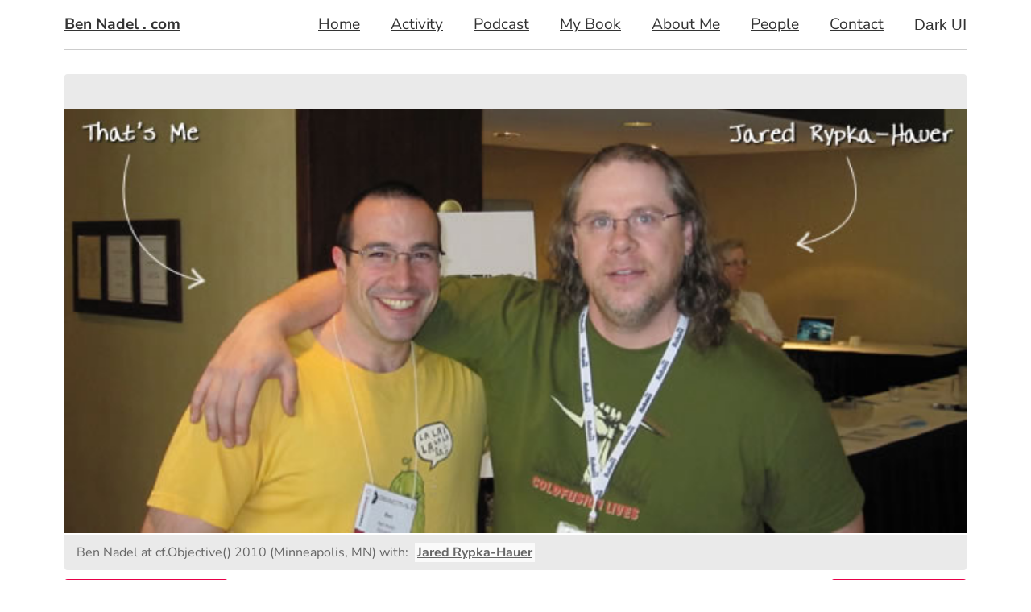

--- FILE ---
content_type: text/html;charset=utf-8
request_url: https://www.bennadel.com/blog/4663-the-17th-annual-regular-expression-day-june-1st-2024.htm
body_size: 34133
content:


	<!doctype html>
	<html lang="en">
	<head>
		<meta charset="utf-8" />
		<meta name="viewport" content="width=device-width, initial-scale=1" />

		
			<meta name="turbo-cache-control" content="no-preview" />
		
			<link rel="canonical" href="https&#x3a;&#x2f;&#x2f;www.bennadel.com&#x2f;blog&#x2f;4663-the-17th-annual-regular-expression-day-june-1st-2024.htm" />
		

		<title>
			The 17th Annual Regular Expression Day - June 1st 2024
		</title>

		
			<script type="application/ld+json">
				[{"@context":"https://schema.org","@type":"NewsArticle","headline":"The 17th Annual Regular Expression Day - June 1st 2024","image":["https://bennadel-cdn.com/resources/uploads/2024/regex-day-2024-matches@2x.png"],"datePublished":"2024-06-01T11:58:39Z","dateModified":"2024-06-01T11:58:39Z","author":[{"@type":"Person","name":"Ben Nadel","jobTitle":"Principal Engineer","url":"https://www.bennadel.com/about/about-ben-nadel.htm"}]}]
			</script>
		
			<link
				rel="preload"
				href="https://bennadel-cdn.com/images/header/photos/jared_rypka_hauer_2.jpg?v=2023.07.04.11.24"
				as="image"
				media="(min-width: 1024px)"
			/>
		

		<link rel="preconnect" href="https://bennadel-cdn.com" />

		
		<meta name="Keywords" content="coldfusion,&#x20;lucee,&#x20;cfml,&#x20;regex,&#x20;regular&#x20;expression,&#x20;rereplace,&#x20;refind,&#x20;rematch" />
		<meta name="Description" content="Ben&#x20;Nadel&#x20;celebrates&#x20;the&#x20;17th&#x20;annual&#x20;Regular&#x20;Expression&#x20;&#x28;RegEx&#x29;&#x20;Day&#x21;&#x20;An&#x20;ongoing&#x20;tribute&#x20;to&#x20;the&#x20;unbridled&#x20;power&#x20;of&#x20;pattern&#x20;matching&#x21;" />
		<link rel="shortcut icon" type="image/png" href="https://bennadel-cdn.com/favicon.png"></link>

		
		<link rel="alternate" type="application/rss+xml" title="Ben Nadel's ColdFusion, JavaScript, User Experience (UX), and Web Development RSS" href="/rss"></link>

		
		<meta name="verify-v1" content="4BMHbbVgHMewa8Orm/PNkp0/RtWXuI4Fh/IKPkE2y7A=" />
		<meta name="google-site-verification" content="vR-ZlPTSF4uAlM0vCQPsoVsVSwslsq0tSftkSrGGQ-w" />
		<meta name="google-site-verification" content="N-CzvyRbou_KRXcxhqvoDP3rZnw-fgRw5evSEp7T65s" />

		
		

			
			<meta name="twitter:card" content="summary_large_image" />
			<meta name="twitter:site" content="&#x40;BenNadel" />
			<meta name="twitter:creator" content="@BenNadel" />
			<meta name="twitter:title" content="The&#x20;17th&#x20;Annual&#x20;Regular&#x20;Expression&#x20;Day&#x20;-&#x20;June&#x20;1st&#x20;2024" />
			<meta property="og:title" content="The&#x20;17th&#x20;Annual&#x20;Regular&#x20;Expression&#x20;Day&#x20;-&#x20;June&#x20;1st&#x20;2024" />
			<meta name="twitter:description" content="Ben&#x20;Nadel&#x20;celebrates&#x20;the&#x20;17th&#x20;annual&#x20;Regular&#x20;Expression&#x20;&#x28;RegEx&#x29;&#x20;Day&#x21;&#x20;An&#x20;ongoing&#x20;tribute&#x20;to&#x20;the&#x20;unbridled&#x20;power&#x20;of&#x20;pattern&#x20;matching&#x21;" />
			<meta property="og:description" content="Ben&#x20;Nadel&#x20;celebrates&#x20;the&#x20;17th&#x20;annual&#x20;Regular&#x20;Expression&#x20;&#x28;RegEx&#x29;&#x20;Day&#x21;&#x20;An&#x20;ongoing&#x20;tribute&#x20;to&#x20;the&#x20;unbridled&#x20;power&#x20;of&#x20;pattern&#x20;matching&#x21;" />
			<meta property="og:url" content="https&#x3a;&#x2f;&#x2f;www.bennadel.com&#x2f;blog&#x2f;4663-the-17th-annual-regular-expression-day-june-1st-2024.htm" />
			<meta property="og:type" content="article" />

			

				<meta name="twitter:image" content="https&#x3a;&#x2f;&#x2f;bennadel-cdn.com&#x2f;resources&#x2f;uploads&#x2f;2024&#x2f;regex-day-2024-matches&#x40;2x.png" />
				<meta property="og:image" content="https&#x3a;&#x2f;&#x2f;bennadel-cdn.com&#x2f;resources&#x2f;uploads&#x2f;2024&#x2f;regex-day-2024-matches&#x40;2x.png" />

			

				<meta name="twitter:image:alt" content="The&#x20;captured&#x20;groups&#x20;in&#x20;the&#x20;reReplace&#x28;&#x29;&#x20;pseudo-iteration&#x20;in&#x20;Adobe&#x20;ColdFusion&#x20;2023." />
				<meta property="og:image:alt" content="The&#x20;captured&#x20;groups&#x20;in&#x20;the&#x20;reReplace&#x28;&#x29;&#x20;pseudo-iteration&#x20;in&#x20;Adobe&#x20;ColdFusion&#x20;2023." />

			<script type="text/javascript" nonce="NXJngpgVeuEUDuUP17dEkA&#x3d;&#x3d;">
!function(e){"object"==typeof exports&&"undefined"!=typeof module?module.exports=e():"function"==typeof define&&define.amd?define([],e):("undefined"!=typeof window?window:"undefined"!=typeof global?global:"undefined"!=typeof self?self:this).Bugsnag=e()}(function(){var r=["navigation","request","process","log","user","state","error","manual"],g=function(e,t,n){for(var r=n,a=0,o=e.length;a<o;a++)r=t(r,e[a],a,e);return r},h=function(e,a){return g(e,function(e,t,n,r){return a(t,n,r)?e.concat(t):e},[])},l=function(e,a){return g(e,function(e,t,n,r){return!0===e||t===a},!1)},i=function(e){return"[object Array]"===Object.prototype.toString.call(e)},s=!{toString:null}.propertyIsEnumerable("toString"),f=["toString","toLocaleString","valueOf","hasOwnProperty","isPrototypeOf","propertyIsEnumerable","constructor"],o=function(e){var t,n=[];for(t in e)Object.prototype.hasOwnProperty.call(e,t)&&n.push(t);if(!s)return n;for(var r=0,a=f.length;r<a;r++)Object.prototype.hasOwnProperty.call(e,f[r])&&n.push(f[r]);return n},t=function(t,n){return void 0===t&&(t=1),void 0===n&&(n=Infinity),function(e){return"number"==typeof e&&parseInt(""+e,10)===e&&t<=e&&e<=n}},a=function(e){return"function"==typeof e||i(e)&&h(e,function(e){return"function"==typeof e}).length===e.length},m=function(e){return"string"==typeof e&&!!e.length},v={},y=function(){return{unhandledExceptions:!0,unhandledRejections:!0}},u=(v.schema={apiKey:{defaultValue:function(){return null},message:"is required",validate:m},appVersion:{defaultValue:function(){return undefined},message:"should be a string",validate:function(e){return e===undefined||m(e)}},appType:{defaultValue:function(){return undefined},message:"should be a string",validate:function(e){return e===undefined||m(e)}},autoDetectErrors:{defaultValue:function(){return!0},message:"should be true|false",validate:function(e){return!0===e||!1===e}},enabledErrorTypes:{defaultValue:y,message:"should be an object containing the flags { unhandledExceptions:true|false, unhandledRejections:true|false }",allowPartialObject:!0,validate:function(t){if("object"!=typeof t||!t)return!1;var e=o(t),n=o(y());return!(h(e,function(e){return l(n,e)}).length<e.length)&&!(0<h(o(t),function(e){return"boolean"!=typeof t[e]}).length)}},onError:{defaultValue:function(){return[]},message:"should be a function or array of functions",validate:a},onSession:{defaultValue:function(){return[]},message:"should be a function or array of functions",validate:a},onBreadcrumb:{defaultValue:function(){return[]},message:"should be a function or array of functions",validate:a},endpoints:{defaultValue:function(){return{notify:"https://notify.bugsnag.com",sessions:"https://sessions.bugsnag.com"}},message:"should be an object containing endpoint URLs { notify, sessions }",validate:function(e){return e&&"object"==typeof e&&m(e.notify)&&m(e.sessions)&&0===h(o(e),function(e){return!l(["notify","sessions"],e)}).length}},autoTrackSessions:{defaultValue:function(e){return!0},message:"should be true|false",validate:function(e){return!0===e||!1===e}},enabledReleaseStages:{defaultValue:function(){return null},message:"should be an array of strings",validate:function(e){return null===e||i(e)&&h(e,function(e){return"string"==typeof e}).length===e.length}},releaseStage:{defaultValue:function(){return"production"},message:"should be a string",validate:function(e){return"string"==typeof e&&e.length}},maxBreadcrumbs:{defaultValue:function(){return 25},message:"should be a number ≤100",validate:function(e){return t(0,100)(e)}},enabledBreadcrumbTypes:{defaultValue:function(){return r},message:"should be null or a list of available breadcrumb types ("+r.join(",")+")",validate:function(e){return null===e||i(e)&&g(e,function(e,t){return!1===e?e:l(r,t)},!0)}},context:{defaultValue:function(){return undefined},message:"should be a string",validate:function(e){return e===undefined||"string"==typeof e}},user:{defaultValue:function(){return{}},message:"should be an object with { id, email, name } properties",validate:function(e){return null===e||e&&g(o(e),function(e,t){return e&&l(["id","email","name"],t)},!0)}},metadata:{defaultValue:function(){return{}},message:"should be an object",validate:function(e){return"object"==typeof e&&null!==e}},logger:{defaultValue:function(){return undefined},message:"should be null or an object with methods { debug, info, warn, error }",validate:function(n){return!n||g(["debug","info","warn","error"],function(e,t){return e&&"function"==typeof n[t]},!0)}},redactedKeys:{defaultValue:function(){return["password"]},message:"should be an array of strings|regexes",validate:function(e){return i(e)&&e.length===h(e,function(e){return"string"==typeof e||e&&"function"==typeof e.test}).length}},plugins:{defaultValue:function(){return[]},message:"should be an array of plugin objects",validate:function(e){return i(e)&&e.length===h(e,function(e){return e&&"object"==typeof e&&"function"==typeof e.load}).length}},featureFlags:{defaultValue:function(){return[]},message:'should be an array of objects that have a "name" property',validate:function(e){return i(e)&&e.length===h(e,function(e){return e&&"object"==typeof e&&"string"==typeof e.name}).length}}},function(e){for(var t=1;t<arguments.length;t++){var n,r=arguments[t];for(n in r)Object.prototype.hasOwnProperty.call(r,n)&&(e[n]=r[n])}return e}),p=function(e,a){return g(e,function(e,t,n,r){return e.concat(a(t,n,r))},[])};function b(){return(b=Object.assign||function(e){for(var t=1;t<arguments.length;t++){var n,r=arguments[t];for(n in r)Object.prototype.hasOwnProperty.call(r,n)&&(e[n]=r[n])}return e}).apply(this,arguments)}var a=v.schema,a={releaseStage:u({},a.releaseStage,{defaultValue:function(){return/^localhost(:\d+)?$/.test(window.location.host)?"development":"production"}}),appType:b({},a.appType,{defaultValue:function(){return"browser"}}),logger:u({},a.logger,{defaultValue:function(){return"undefined"!=typeof console&&"function"==typeof console.debug?_():undefined}})},_=function(){var n={},r=console.log;return p(["debug","info","warn","error"],function(e){var t=console[e];n[e]=("function"==typeof t?t:r).bind(console,"[bugsnag]")}),n},S=function(){function e(e,t,n,r){void 0===r&&(r=new Date),this.type=n,this.message=e,this.metadata=t,this.timestamp=r}return e.prototype.toJSON=function(){return{type:this.type,name:this.message,timestamp:this.timestamp,metaData:this.metadata}},e}(),w={},E=(!function(e,t){"use strict";"object"==typeof w?w=t():e.StackFrame=t()}(this,function(){"use strict";function n(e){return!isNaN(parseFloat(e))&&isFinite(e)}function r(e){return e.charAt(0).toUpperCase()+e.substring(1)}function l(e){return function(){return this[e]}}var e=["isConstructor","isEval","isNative","isToplevel"],t=["columnNumber","lineNumber"],a=["fileName","functionName","source"],o=e.concat(t,a,["args"]);function i(e){if(e instanceof Object)for(var t=0;t<o.length;t++)e.hasOwnProperty(o[t])&&e[o[t]]!==undefined&&this["set"+r(o[t])](e[o[t]])}i.prototype={getArgs:function(){return this.args},setArgs:function(e){if("[object Array]"!==Object.prototype.toString.call(e))throw new TypeError("Args must be an Array");this.args=e},getEvalOrigin:function(){return this.evalOrigin},setEvalOrigin:function(e){if(e instanceof i)this.evalOrigin=e;else{if(!(e instanceof Object))throw new TypeError("Eval Origin must be an Object or StackFrame");this.evalOrigin=new i(e)}},toString:function(){return(this.getFunctionName()||"{anonymous}")+("("+(this.getArgs()||[]).join(",")+")")+(this.getFileName()?"@"+this.getFileName():"")+(n(this.getLineNumber())?":"+this.getLineNumber():"")+(n(this.getColumnNumber())?":"+this.getColumnNumber():"")}};for(var s=0;s<e.length;s++)i.prototype["get"+r(e[s])]=l(e[s]),i.prototype["set"+r(e[s])]=function(t){return function(e){this[t]=Boolean(e)}}(e[s]);for(var u=0;u<t.length;u++)i.prototype["get"+r(t[u])]=l(t[u]),i.prototype["set"+r(t[u])]=function(t){return function(e){if(!n(e))throw new TypeError(t+" must be a Number");this[t]=Number(e)}}(t[u]);for(var c=0;c<a.length;c++)i.prototype["get"+r(a[c])]=l(a[c]),i.prototype["set"+r(a[c])]=function(t){return function(e){this[t]=String(e)}}(a[c]);return i}),{}),O=(!function(e,t){"use strict";"object"==typeof E?E=t(w):e.ErrorStackParser=t(e.StackFrame)}(this,function(s){"use strict";var t=/(^|@)\S+\:\d+/,n=/^\s*at .*(\S+\:\d+|\(native\))/m,r=/^(eval@)?(\[native code\])?$/;return{parse:function(e){if("undefined"!=typeof e.stacktrace||"undefined"!=typeof e["opera#sourceloc"])return this.parseOpera(e);if(e.stack&&e.stack.match(n))return this.parseV8OrIE(e);if(e.stack)return this.parseFFOrSafari(e);throw new Error("Cannot parse given Error object")},extractLocation:function(e){if(-1===e.indexOf(":"))return[e];e=/(.+?)(?:\:(\d+))?(?:\:(\d+))?$/.exec(e.replace(/[\(\)]/g,""));return[e[1],e[2]||undefined,e[3]||undefined]},parseV8OrIE:function(e){return e.stack.split("\n").filter(function(e){return!!e.match(n)},this).map(function(e){var t=(e=-1<e.indexOf("(eval ")?e.replace(/eval code/g,"eval").replace(/(\(eval at [^\()]*)|(\)\,.*$)/g,""):e).replace(/^\s+/,"").replace(/\(eval code/g,"("),n=t.match(/ (\((.+):(\d+):(\d+)\)$)/),t=(t=n?t.replace(n[0],""):t).split(/\s+/).slice(1),n=this.extractLocation(n?n[1]:t.pop()),t=t.join(" ")||undefined,r=-1<["eval","<anonymous>"].indexOf(n[0])?undefined:n[0];return new s({functionName:t,fileName:r,lineNumber:n[1],columnNumber:n[2],source:e})},this)},parseFFOrSafari:function(e){return e.stack.split("\n").filter(function(e){return!e.match(r)},this).map(function(e){var t,n;return-1===(e=-1<e.indexOf(" > eval")?e.replace(/ line (\d+)(?: > eval line \d+)* > eval\:\d+\:\d+/g,":$1"):e).indexOf("@")&&-1===e.indexOf(":")?new s({functionName:e}):(t=(t=e.match(n=/((.*".+"[^@]*)?[^@]*)(?:@)/))&&t[1]?t[1]:undefined,n=this.extractLocation(e.replace(n,"")),new s({functionName:t,fileName:n[0],lineNumber:n[1],columnNumber:n[2],source:e}))},this)},parseOpera:function(e){return!e.stacktrace||-1<e.message.indexOf("\n")&&e.message.split("\n").length>e.stacktrace.split("\n").length?this.parseOpera9(e):e.stack?this.parseOpera11(e):this.parseOpera10(e)},parseOpera9:function(e){for(var t=/Line (\d+).*script (?:in )?(\S+)/i,n=e.message.split("\n"),r=[],a=2,o=n.length;a<o;a+=2){var i=t.exec(n[a]);i&&r.push(new s({fileName:i[2],lineNumber:i[1],source:n[a]}))}return r},parseOpera10:function(e){for(var t=/Line (\d+).*script (?:in )?(\S+)(?:: In function (\S+))?$/i,n=e.stacktrace.split("\n"),r=[],a=0,o=n.length;a<o;a+=2){var i=t.exec(n[a]);i&&r.push(new s({functionName:i[3]||undefined,fileName:i[2],lineNumber:i[1],source:n[a]}))}return r},parseOpera11:function(e){return e.stack.split("\n").filter(function(e){return!!e.match(t)&&!e.match(/^Error created at/)},this).map(function(e){var t,n=e.split("@"),r=this.extractLocation(n.pop()),n=n.shift()||"",a=n.replace(/<anonymous function(: (\w+))?>/,"$2").replace(/\([^\)]*\)/g,"")||undefined,n=(t=n.match(/\(([^\)]*)\)/)?n.replace(/^[^\(]+\(([^\)]*)\)$/,"$1"):t)===undefined||"[arguments not available]"===t?undefined:t.split(",");return new s({functionName:a,args:n,fileName:r[0],lineNumber:r[1],columnNumber:r[2],source:e})},this)}}}),E),j=function(e,t,n,r){var a=r&&r.redactedKeys?r.redactedKeys:[],r=r&&r.redactedPaths?r.redactedPaths:[];return JSON.stringify(B(e,a,r),t,n)},N=20,x=25e3,k=8,T="...";function L(e){return"[Throws: "+(e?e.message:"?")+"]"}function R(e,t){try{return e[t]}catch(n){return L(n)}}function B(e,d,f){var g=[],h=0;return function p(e,t){function n(){return t.length>k&&x<h}if(h++,t.length>N)return T;if(n())return T;if(null===e||"object"!=typeof e)return e;if(function(e,t){for(var n=0,r=e.length;n<r;n++)if(e[n]===t)return 1}(g,e))return"[Circular]";if(g.push(e),"function"==typeof e.toJSON)try{h--;var r=p(e.toJSON(),t);return g.pop(),r}catch(u){return L(u)}if((r=e)instanceof Error||/^\[object (Error|(Dom)?Exception)\]$/.test(Object.prototype.toString.call(r)))return h--,r=p({name:e.name,message:e.message},t),g.pop(),r;if("[object Array]"===Object.prototype.toString.call(e)){for(var a=[],o=0,l=e.length;o<l;o++){if(n()){a.push(T);break}a.push(p(e[o],t.concat("[]")))}return g.pop(),a}var i={};try{for(var s in e)if(Object.prototype.hasOwnProperty.call(e,s))if(function(e,t){for(var n=0,r=e.length;n<r;n++)if(0===t.indexOf(e[n]))return 1}(f,t.join("."))&&function(e,t){for(var n=0,r=e.length;n<r;n++){if("string"==typeof e[n]&&e[n].toLowerCase()===t.toLowerCase())return 1;if(e[n]&&"function"==typeof e[n].test&&e[n].test(t))return 1}}(d,s))i[s]="[REDACTED]";else{if(n()){i[s]=T;break}i[s]=p(R(e,s),t.concat(s))}}catch(c){}return g.pop(),i}(e,[])}function q(e,t,n,r){var a;"string"==typeof n&&(r===undefined?r=null:null!==r&&"string"!=typeof r&&(r=j(r)),"number"!=typeof(a=t[n])?(e.push({name:n,variant:r}),t[n]=e.length-1):e[a]={name:n,variant:r})}var M={add:q,clear:function(e,t,n){var r=t[n];"number"==typeof r&&(e[r]=null,delete t[n])},merge:function(e,t,n){if(i(t)){for(var r=0;r<t.length;++r){var a=t[r];null!==a&&"object"==typeof a&&q(e,n,a.name,a.variant)}return e}},toEventApi:function(e){return p(h(e,Boolean),function(e){var t=e.name,e=e.variant,t={featureFlag:t};return"string"==typeof e&&(t.variant=e),t})}},I=function(e){return!(!e||!e.stack&&!e.stacktrace&&!e["opera#sourceloc"]||"string"!=typeof(e.stack||e.stacktrace||e["opera#sourceloc"])||e.stack===e.name+": "+e.message)};var A=function(e){switch(Object.prototype.toString.call(e)){case"[object Error]":case"[object Exception]":case"[object DOMException]":return!0;default:return e instanceof Error}},C=function(e,t,n){"string"==typeof t&&(n?e[t]&&delete e[t][n]:delete e[t])},D=function(e,t,n,r){var a,o;if(t){if(null===n)return C(e,t);"object"==typeof n&&(o=n),"string"==typeof n&&((a={})[n]=r,o=a),o&&(e[t]||(e[t]={}),e[t]=u({},e[t],o))}},F=function(e,t,n){return"string"!=typeof t?undefined:n?e[t]?e[t][n]:undefined:e[t]},P=C,V={},d=(!function(e,t){"use strict";"object"==typeof V?V=t(w):e.StackGenerator=t(e.StackFrame)}(this,function(s){return{backtrace:function(e){for(var t=[],n=10,r=("object"==typeof e&&"number"==typeof e.maxStackSize&&(n=e.maxStackSize),arguments.callee);r&&t.length<n&&r.arguments;){for(var a=new Array(r.arguments.length),o=0;o<a.length;++o)a[o]=r.arguments[o];/function(?:\s+([\w$]+))+\s*\(/.test(r.toString())?t.push(new s({functionName:RegExp.$1||undefined,args:a})):t.push(new s({args:a}));try{r=r.caller}catch(i){break}}return t}}}),function(){function o(e,t,n,r,a){void 0===n&&(n=[]),void 0===r&&(r=$()),this.apiKey=undefined,this.context=undefined,this.groupingHash=undefined,this.originalError=a,this._handledState=r,this.severity=this._handledState.severity,this.unhandled=this._handledState.unhandled,this.app={},this.device={},this.request={},this.breadcrumbs=[],this.threads=[],this._metadata={},this._features=[],this._featuresIndex={},this._user={},this._session=undefined,this.errors=[X(e,t,o.__type,n)]}var e=o.prototype;return e.addMetadata=function(e,t,n){return D(this._metadata,e,t,n)},e.getMetadata=function(e,t){return F(this._metadata,e,t)},e.clearMetadata=function(e,t){return P(this._metadata,e,t)},e.addFeatureFlag=function(e,t){M.add(this._features,this._featuresIndex,e,t=void 0===t?null:t)},e.addFeatureFlags=function(e){M.merge(this._features,e,this._featuresIndex)},e.getFeatureFlags=function(){return M.toEventApi(this._features)},e.clearFeatureFlag=function(e){M.clear(this._features,this._featuresIndex,e)},e.clearFeatureFlags=function(){this._features=[],this._featuresIndex={}},e.getUser=function(){return this._user},e.setUser=function(e,t,n){this._user={id:e,email:t,name:n}},e.toJSON=function(){return{payloadVersion:"4",exceptions:p(this.errors,function(e){return u({},e,{message:e.errorMessage})}),severity:this.severity,unhandled:this._handledState.unhandled,severityReason:this._handledState.severityReason,app:this.app,device:this.device,request:this.request,breadcrumbs:this.breadcrumbs,context:this.context,groupingHash:this.groupingHash,metaData:this._metadata,user:this._user,session:this._session,featureFlags:this.getFeatureFlags()}},o}()),H=function(e){e={file:e.fileName,method:K(e.functionName),lineNumber:e.lineNumber,columnNumber:e.columnNumber,code:undefined,inProject:undefined};return-1<e.lineNumber&&!e.file&&!e.method&&(e.file="global code"),e},K=function(e){return/^global code$/i.test(e)?"global code":e},$=function(){return{unhandled:!1,severity:"warning",severityReason:{type:"handledException"}}},U=function(e){return"string"==typeof e?e:""};function X(e,t,n,r){return{errorClass:U(e),errorMessage:U(t),type:n,stacktrace:g(r,function(e,t){t=H(t);try{return"{}"===JSON.stringify(t)?e:e.concat(t)}catch(n){return e}},[])}}d.getStacktrace=function(e,t,n){if(I(e))return O.parse(e).slice(t);try{return h(V.backtrace(),function(e){return-1===(e.functionName||"").indexOf("StackGenerator$$")}).slice(1+n)}catch(r){return[]}},d.create=function(e,t,n,r,a,o){void 0===a&&(a=0);var t=W(e,t,r,o),o=t[0],t=t[1];try{var i=d.getStacktrace(o,0<t?1+t+a:0,1+a),s=new d(o.name,o.message,i,n,e)}catch(u){s=new d(o.name,o.message,[],n,e)}return"InvalidError"===o.name&&s.addMetadata(""+r,"non-error parameter",z(e)),o.cause&&(t=function c(e){return e.cause?[e].concat(c(e.cause)):[e]}(o).slice(1),a=p(t,function(e){var t=A(e)&&I(e)?O.parse(e):[],n=W(e,!0,"error cause")[0];return"InvalidError"===n.name&&s.addMetadata("error cause",z(e)),X(n.name,n.message,d.__type,t)}),(i=s.errors).push.apply(i,a)),s};var J,z=function(e){return null===e?"null":e===undefined?"undefined":e},W=function(e,t,n,r){var a,o=0,i=function(e){var t="error cause"===n?"was":"received",e=(r&&r.warn(n+" "+t+' a non-error: "'+e+'"'),new Error(n+" "+t+' a non-error. See "'+n+'" tab for more detail.'));return e.name="InvalidError",e};if(t)switch(typeof e){case"string":case"number":case"boolean":a=new Error(String(e)),o+=1;break;case"function":a=i("function"),o+=2;break;case"object":null!==e&&A(e)?a=e:null!==e&&G(e)?((a=new Error(e.message||e.errorMessage)).name=e.name||e.errorClass,o+=1):(a=i(null===e?"null":"unsupported object"),o+=2);break;default:a=i("nothing"),o+=2}else A(e)?a=e:(a=i(typeof e),o+=2);if(!I(a))try{throw a}catch(s){I(s)&&(a=s,o=1)}return[a,o]},G=(d.__type="browserjs",function(e){return!("string"!=typeof e.name&&"string"!=typeof e.errorClass||"string"!=typeof e.message&&"string"!=typeof e.errorMessage)}),Q=d,Y=function(e,t,n){var r=0,a=function(){if(r>=e.length)return n(null,!0);t(e[r],function(e,t){return e?n(e):!1===t?n(null,!1):(r++,void a())})};a()},Z=function(e,a,o,t){Y(e,function(e,n){if("function"!=typeof e)return n(null);try{var t;if(2!==e.length)return(t=e(a))&&"function"==typeof t.then?t.then(function(e){return setTimeout(function(){return n(null,e)})},function(e){setTimeout(function(){return o(e),n(null,!0)})}):n(null,t);e(a,function(e,t){if(e)return o(e),n(null);n(null,t)})}catch(r){o(r),n(null)}},t)},ee=function(e,t,n,r){for(var a=!1,o=e.slice();!a&&o.length;)try{a=!1===o.pop()(t)}catch(i){r.error("Error occurred in "+n+" callback, continuing anyway…"),r.error(i)}return a},te=function(e,t){e="000000000"+e;return e.substr(e.length-t)},ne="object"==typeof window?window:self,re=0;for(J in ne)Object.hasOwnProperty.call(ne,J)&&re++;var e=navigator.mimeTypes?navigator.mimeTypes.length:0,ae=te((e+navigator.userAgent.length).toString(36)+re.toString(36),4),oe=function(){return ae},ie=0,se=4,ue=36,ce=Math.pow(ue,se);function le(){return te((Math.random()*ce<<0).toString(ue),se)}function de(){return"c"+(new Date).getTime().toString(ue)+te((ie=ie<ce?ie:0,(++ie-1).toString(ue)),se)+oe()+(le()+le())}de.fingerprint=oe;var fe,ge,he=de,pe=function(){function e(){this.id=he(),this.startedAt=new Date,this._handled=0,this._unhandled=0,this._user={},this.app={},this.device={}}var t=e.prototype;return t.getUser=function(){return this._user},t.setUser=function(e,t,n){this._user={id:e,email:t,name:n}},t.toJSON=function(){return{id:this.id,startedAt:this.startedAt,events:{handled:this._handled,unhandled:this._unhandled}}},t._track=function(e){this[e._handledState.unhandled?"_unhandled":"_handled"]+=1},e}(),me=M.add,ve=M.clear,ye=M.merge,c=function(){},be=function(t,n){return new Error("Invalid configuration\n"+p(o(t),function(e){return"  - "+e+" "+t[e]+", got "+_e(n[e])}).join("\n\n"))},_e=function(e){switch(typeof e){case"string":case"number":case"object":return JSON.stringify(e);default:return String(e)}},Se=function(){function s(e,t,n,r){var a=this,o=(void 0===t&&(t=v.schema),void 0===n&&(n=[]),this._notifier=r,this._config={},this._schema=t,this._delivery={sendSession:c,sendEvent:c},this._logger={debug:c,info:c,warn:c,error:c},this._plugins={},this._breadcrumbs=[],this._session=null,this._metadata={},this._featuresIndex={},this._features=[],this._context=undefined,this._user={},this._cbs={e:[],s:[],sp:[],b:[]},this.Client=s,this.Event=Q,this.Breadcrumb=S,this.Session=pe,this._config=this._configure(e,n),p(n.concat(this._config.plugins),function(e){e&&a._loadPlugin(e)}),this._depth=1,this),i=this.notify;this.notify=function(){return i.apply(o,arguments)}}var e=s.prototype;return e.addMetadata=function(e,t,n){return D(this._metadata,e,t,n)},e.getMetadata=function(e,t){return F(this._metadata,e,t)},e.clearMetadata=function(e,t){return P(this._metadata,e,t)},e.addFeatureFlag=function(e,t){me(this._features,this._featuresIndex,e,t=void 0===t?null:t)},e.addFeatureFlags=function(e){ye(this._features,e,this._featuresIndex)},e.clearFeatureFlag=function(e){ve(this._features,this._featuresIndex,e)},e.clearFeatureFlags=function(){this._features=[],this._featuresIndex={}},e.getContext=function(){return this._context},e.setContext=function(e){this._context=e},e._configure=function(r,e){var a=g(e,function(e,t){return t&&t.configSchema?u({},e,t.configSchema):e},this._schema),e=g(o(a),function(e,t){var n=a[t].defaultValue(r[t]);return r[t]!==undefined?a[t].validate(r[t])?a[t].allowPartialObject?e.config[t]=u(n,r[t]):e.config[t]=r[t]:(e.errors[t]=a[t].message,e.config[t]=n):e.config[t]=n,e},{errors:{},config:{}}),t=e.errors,e=e.config;if(a.apiKey){if(!e.apiKey)throw new Error("No Bugsnag API Key set");/^[0-9a-f]{32}$/i.test(e.apiKey)||(t.apiKey="should be a string of 32 hexadecimal characters")}return this._metadata=u({},e.metadata),ye(this._features,e.featureFlags,this._featuresIndex),this._user=u({},e.user),this._context=e.context,e.logger&&(this._logger=e.logger),e.onError&&(this._cbs.e=this._cbs.e.concat(e.onError)),e.onBreadcrumb&&(this._cbs.b=this._cbs.b.concat(e.onBreadcrumb)),e.onSession&&(this._cbs.s=this._cbs.s.concat(e.onSession)),o(t).length&&this._logger.warn(be(t,r)),e},e.getUser=function(){return this._user},e.setUser=function(e,t,n){this._user={id:e,email:t,name:n}},e._loadPlugin=function(e){var t=e.load(this);return e.name&&(this._plugins["~"+e.name+"~"]=t),this},e.getPlugin=function(e){return this._plugins["~"+e+"~"]},e._setDelivery=function(e){this._delivery=e(this)},e.startSession=function(){var e=new pe;return e.app.releaseStage=this._config.releaseStage,e.app.version=this._config.appVersion,e.app.type=this._config.appType,e._user=u({},this._user),ee(this._cbs.s,e,"onSession",this._logger)?(this._logger.debug("Session not started due to onSession callback"),this):this._sessionDelegate.startSession(this,e)},e.addOnError=function(e,t){this._cbs.e[(t=void 0===t?!1:t)?"unshift":"push"](e)},e.removeOnError=function(t){this._cbs.e=h(this._cbs.e,function(e){return e!==t})},e._addOnSessionPayload=function(e){this._cbs.sp.push(e)},e.addOnSession=function(e){this._cbs.s.push(e)},e.removeOnSession=function(t){this._cbs.s=h(this._cbs.s,function(e){return e!==t})},e.addOnBreadcrumb=function(e,t){this._cbs.b[(t=void 0===t?!1:t)?"unshift":"push"](e)},e.removeOnBreadcrumb=function(t){this._cbs.b=h(this._cbs.b,function(e){return e!==t})},e.pauseSession=function(){return this._sessionDelegate.pauseSession(this)},e.resumeSession=function(){return this._sessionDelegate.resumeSession(this)},e.leaveBreadcrumb=function(e,t,n){e="string"==typeof e?e:"",n="string"==typeof n&&l(r,n)?n:"manual",t="object"==typeof t&&null!==t?t:{},e&&(e=new S(e,t,n),ee(this._cbs.b,e,"onBreadcrumb",this._logger)?this._logger.debug("Breadcrumb not attached due to onBreadcrumb callback"):(this._breadcrumbs.push(e),this._breadcrumbs.length>this._config.maxBreadcrumbs&&(this._breadcrumbs=this._breadcrumbs.slice(this._breadcrumbs.length-this._config.maxBreadcrumbs))))},e._isBreadcrumbTypeEnabled=function(e){var t=this._config.enabledBreadcrumbTypes;return null===t||l(t,e)},e.notify=function(e,t,n){void 0===n&&(n=c);e=Q.create(e,!0,undefined,"notify()",this._depth+1,this._logger);this._notify(e,t,n)},e._notify=function(n,e,r){var a=this;if(void 0===r&&(r=c),n.app=u({},n.app,{releaseStage:this._config.releaseStage,version:this._config.appVersion,type:this._config.appType}),n.context=n.context||this._context,n._metadata=u({},n._metadata,this._metadata),n._user=u({},n._user,this._user),n.breadcrumbs=this._breadcrumbs.slice(),ye(n._features,this._features,n._featuresIndex),null!==this._config.enabledReleaseStages&&!l(this._config.enabledReleaseStages,this._config.releaseStage))return this._logger.warn("Event not sent due to releaseStage/enabledReleaseStages configuration"),r(null,n);var o=n.severity,i=function(e){a._logger.error("Error occurred in onError callback, continuing anyway…"),a._logger.error(e)},e=[].concat(this._cbs.e).concat(e);Z(e,n,i,function(e,t){if(e&&i(e),!t)return a._logger.debug("Event not sent due to onError callback"),r(null,n);a._isBreadcrumbTypeEnabled("error")&&s.prototype.leaveBreadcrumb.call(a,n.errors[0].errorClass,{errorClass:n.errors[0].errorClass,errorMessage:n.errors[0].errorMessage,severity:n.severity},"error"),o!==n.severity&&(n._handledState.severityReason={type:"userCallbackSetSeverity"}),n.unhandled!==n._handledState.unhandled&&(n._handledState.severityReason.unhandledOverridden=!0,n._handledState.unhandled=n.unhandled),a._session&&(a._session._track(n),n._session=a._session),a._delivery.sendEvent({apiKey:n.apiKey||a._config.apiKey,notifier:a._notifier,events:[n]},function(e){return r(e,n)})})},s}(),we={},Ee=["events.[].metaData","events.[].breadcrumbs.[].metaData","events.[].request"],Oe=(we.event=function(e,t){var n=j(e,null,null,{redactedPaths:Ee,redactedKeys:t});return 1e6<n.length&&(e.events[0]._metadata={notifier:"WARNING!\nSerialized payload was "+n.length/1e6+"MB (limit = 1MB)\nmetadata was removed"},n=j(e,null,null,{redactedPaths:Ee,redactedKeys:t})),n},we.session=function(e,t){return j(e,null,null)},function(e,t,n,r){var a=JSON.parse(JSON.stringify(new Date));return je(e.endpoints[t],r.location.protocol)+"?apiKey="+encodeURIComponent(e.apiKey)+"&payloadVersion="+n+"&sentAt="+encodeURIComponent(a)}),je=(fe=function(o,i){return void 0===i&&(i=window),{sendEvent:function(e,t){void 0===t&&(t=function(){});var n=Oe(o._config,"notify","4",i),r=we.event(e,o._config.redactedKeys),a=new i.XDomainRequest;a.onload=function(){t(null)},a.onerror=function(){var e=new Error("Event failed to send");o._logger.error("Event failed to send…",e),1e6<r.length&&o._logger.warn("Event oversized ("+(r.length/1e6).toFixed(2)+" MB)"),t(e)},a.open("POST",n),setTimeout(function(){try{a.send(r)}catch(e){o._logger.error(e),t(e)}},0)},sendSession:function(t,n){void 0===n&&(n=function(){});var e=Oe(o._config,"sessions","1",i),r=new i.XDomainRequest;r.onload=function(){n(null)},r.open("POST",e),setTimeout(function(){try{r.send(we.session(t,o._config.redactedKeys))}catch(e){o._logger.error(e),n(e)}},0)}}})._matchPageProtocol=function(e,t){return"http:"===t?e.replace(/^https:/,"http:"):e},Ne=function(i,s){return void 0===s&&(s=window),{sendEvent:function(e,t){void 0===t&&(t=function(){});try{var n=i._config.endpoints.notify,r=new s.XMLHttpRequest,a=we.event(e,i._config.redactedKeys);r.onreadystatechange=function(){var e;r.readyState===s.XMLHttpRequest.DONE&&((0===(e=r.status)||400<=e)&&(i._logger.error("Event failed to send…"),1e6<a.length&&i._logger.warn("Event oversized ("+(a.length/1e6).toFixed(2)+" MB)")),t(null))},r.open("POST",n),r.setRequestHeader("Content-Type","application/json"),r.setRequestHeader("Bugsnag-Api-Key",e.apiKey||i._config.apiKey),r.setRequestHeader("Bugsnag-Payload-Version","4"),r.setRequestHeader("Bugsnag-Sent-At",(new Date).toISOString()),r.send(a)}catch(o){i._logger.error(o)}},sendSession:function(e,t){void 0===t&&(t=function(){});try{var n=i._config.endpoints.sessions,r=new s.XMLHttpRequest;r.onreadystatechange=function(){r.readyState===s.XMLHttpRequest.DONE&&t(null)},r.open("POST",n),r.setRequestHeader("Content-Type","application/json"),r.setRequestHeader("Bugsnag-Api-Key",i._config.apiKey),r.setRequestHeader("Bugsnag-Payload-Version","1"),r.setRequestHeader("Bugsnag-Sent-At",(new Date).toISOString()),r.send(we.session(e,i._config.redactedKeys))}catch(a){i._logger.error(a)}}}},xe=new Date,ke=function(){xe=new Date},Te={name:"appDuration",load:function(e){return e.addOnError(function(e){var t=new Date;e.app.duration=t-xe},!0),{reset:ke}}},Le=function(e,t){e="000000000"+e;return e.substr(e.length-t)},Re="object"==typeof window?window:self,Be=0;for(ge in Re)Object.hasOwnProperty.call(Re,ge)&&Be++;var e=navigator.mimeTypes?navigator.mimeTypes.length:0,qe=Le((e+navigator.userAgent.length).toString(36)+Be.toString(36),4),Me=function(){return qe},Ie=0,Ae=4,Ce=36,De=Math.pow(Ce,Ae);function Fe(){return Le((Math.random()*De<<0).toString(Ce),Ae)}function Pe(){return"c"+(new Date).getTime().toString(Ce)+Le((Ie=Ie<De?Ie:0,(++Ie-1).toString(Ce)),Ae)+Me()+(Fe()+Fe())}Pe.fingerprint=Me;var Ve=Pe,He="bugsnag-anonymous-id",Ke=function(e){try{var t=e.localStorage,n=t.getItem(He);return n&&/^c[a-z0-9]{20,32}$/.test(n)?n:(n=Ve(),t.setItem(He,n),n)}catch(r){}},$e=function(e){var t=e.getUser();t&&t.id||e.setUser(e.device.id)},Ue={load:function(e){e._sessionDelegate=Xe}},Xe={startSession:function(e,t){return e._session=t,(e._pausedSession=null)===e._config.enabledReleaseStages||l(e._config.enabledReleaseStages,e._config.releaseStage)?e._delivery.sendSession({notifier:e._notifier,device:t.device,app:t.app,sessions:[{id:t.id,startedAt:t.startedAt,user:t._user}]}):e._logger.warn("Session not sent due to releaseStage/enabledReleaseStages configuration"),e},resumeSession:function(e){return e._session?e:e._pausedSession?(e._session=e._pausedSession,e._pausedSession=null,e):e.startSession()},pauseSession:function(e){e._pausedSession=e._session,e._session=null}},Je={load:function(e){e._config.collectUserIp||e.addOnError(function(e){e._user&&"undefined"==typeof e._user.id&&delete e._user.id,e._user=u({id:"[REDACTED]"},e._user),e.request=u({clientIp:"[REDACTED]"},e.request)})},configSchema:{collectUserIp:{defaultValue:function(){return!0},message:"should be true|false",validate:function(e){return!0===e||!1===e}}}},ze={load:function(o){!/^(local-)?dev(elopment)?$/.test(o._config.releaseStage)&&o._isBreadcrumbTypeEnabled("log")&&p(We,function(r){var a=console[r];console[r]=function(){for(var e=arguments.length,t=new Array(e),n=0;n<e;n++)t[n]=arguments[n];o.leaveBreadcrumb("Console output",g(t,function(e,t,n){var r="[Unknown value]";try{r=String(t)}catch(a){}if("[object Object]"===r)try{r=JSON.stringify(t)}catch(a){}return e["["+n+"]"]=r,e},{severity:0===r.indexOf("group")?"log":r}),"log"),a.apply(console,t)},console[r]._restore=function(){console[r]=a}})}},We=h(["log","debug","info","warn","error"],function(e){return"undefined"!=typeof console&&"function"==typeof console[e]}),Ge=200,Qe=5e5,Ye=function(d,f){return void 0===d&&(d=document),void 0===f&&(f=window),{load:function(e){var a,o,i,s,t,n,u,c,l;function r(o,i,s){return void 0===s&&(s=!1),function(){var e=[].slice.call(arguments);try{var t,n=i(e),r=n.get();if(s&&o.apply(this,e),"function"!=typeof r)return o.apply(this,e);r.__trace__||(t=c(),r.__trace__=function(){u(t),l(function(){u(null)},0);var e=r.apply(this,arguments);return u(null),e},r.__trace__.__trace__=r.__trace__),n.replace(r.__trace__)}catch(a){}if(o.apply)return o.apply(this,e);switch(e.length){case 1:return o(e[0]);case 2:return o(e[0],e[1]);default:return o()}}}e._config.trackInlineScripts&&(a=f.location.href,s="",o=!!d.attachEvent?"complete"===d.readyState:"loading"!==d.readyState,s=(i=function(){return d.documentElement.outerHTML})(),t=d.onreadystatechange,d.onreadystatechange=function(){"interactive"===d.readyState&&(s=i(),o=!0);try{t.apply(this,arguments)}catch(e){}},n=null,u=function(e){n=e},c=function(){var e,t=d.currentScript||n;return t=t||o?t:(e=d.scripts||d.getElementsByTagName("script"))[e.length-1]},e.addOnError(function(e){e.errors[0].stacktrace=h(e.errors[0].stacktrace,function(e){return!/__trace__$/.test(e.method)});var t,r,n=e.errors[0].stacktrace[0];n&&n.file&&n.file.replace(/#.*$/,"")!==a.replace(/#.*$/,"")||(t=c())&&(t=t.innerHTML,e.addMetadata("script","content",t.length<=Qe?t:t.substr(0,Qe)),n&&n.lineNumber&&(n.code=(t=n.lineNumber,o&&s||(s=i()),e=["\x3c!-- DOC START --\x3e"].concat(s.split("\n")),t-=1,r=Math.max(t-3,0),t=Math.min(3+t,e.length),g(e.slice(r,t),function(e,t,n){return e[r+1+n]=t.length<=Ge?t:t.substr(0,Ge),e},{}))))},!0),l=p(["setTimeout","setInterval","setImmediate","requestAnimationFrame"],function(e){return Ze(f,e,function(e){return r(e,function(t){return{get:function(){return t[0]},replace:function(e){t[0]=e}}})})})[0],p(["EventTarget","Window","Node","ApplicationCache","AudioTrackList","ChannelMergerNode","CryptoOperation","EventSource","FileReader","HTMLUnknownElement","IDBDatabase","IDBRequest","IDBTransaction","KeyOperation","MediaController","MessagePort","ModalWindow","Notification","SVGElementInstance","Screen","TextTrack","TextTrackCue","TextTrackList","WebSocket","WebSocketWorker","Worker","XMLHttpRequest","XMLHttpRequestEventTarget","XMLHttpRequestUpload"],function(e){f[e]&&f[e].prototype&&Object.prototype.hasOwnProperty.call(f[e].prototype,"addEventListener")&&(Ze(f[e].prototype,"addEventListener",function(e){return r(e,et)}),Ze(f[e].prototype,"removeEventListener",function(e){return r(e,et,!0)}))}))},configSchema:{trackInlineScripts:{validate:function(e){return!0===e||!1===e},defaultValue:function(){return!0},message:"should be true|false"}}}};function Ze(e,t,n){var r=e[t];if(!r)return r;n=n(r);return e[t]=n,r}function et(t){var n=!!t[1]&&"function"==typeof t[1].handleEvent;return{get:function(){return n?t[1].handleEvent:t[1]},replace:function(e){n?t[1].handleEvent=e:t[1]=e}}}var tt=function(i){return void 0===i&&(i=window),{load:function(a){"addEventListener"in i&&a._isBreadcrumbTypeEnabled("user")&&i.addEventListener("click",function(e){var t,n;try{t=nt(e.target),n=function o(e,t){var n=[e.tagName];e.id&&n.push("#"+e.id);e.className&&e.className.length&&n.push("."+e.className.split(" ").join("."));if(!t.document.querySelectorAll||!Array.prototype.indexOf)return n.join("");try{if(1===t.document.querySelectorAll(n.join("")).length)return n.join("")}catch(a){return n.join("")}{var r;1<e.parentNode.childNodes.length&&(r=Array.prototype.indexOf.call(e.parentNode.childNodes,e)+1,n.push(":nth-child("+r+")"))}if(1===t.document.querySelectorAll(n.join("")).length)return n.join("");if(e.parentNode)return o(e.parentNode,t)+" > "+n.join("");return n.join("")}(e.target,i)}catch(r){n=t="[hidden]",a._logger.error("Cross domain error when tracking click event. See docs: https://tinyurl.com/yy3rn63z")}a.leaveBreadcrumb("UI click",{targetText:t,targetSelector:n},"user")},!0)}}},nt=function(e){var t=(t=(t=e.textContent||e.innerText||"")||"submit"!==e.type&&"button"!==e.type?t:e.value).replace(/^\s+|\s+$/g,"");return e=140,(t=t)&&t.length<=e?t:t.slice(0,e-"(...)".length)+"(...)"};var rt=function(n){void 0===n&&(n=window);var e={load:function(t){var e;"addEventListener"in n&&t._isBreadcrumbTypeEnabled("navigation")&&(n.addEventListener("pagehide",(e=function(e){return function(){return t.leaveBreadcrumb(e,{},"navigation")}})("Page hidden"),!0),n.addEventListener("pageshow",e("Page shown"),!0),n.addEventListener("load",e("Page loaded"),!0),n.document.addEventListener("DOMContentLoaded",e("DOMContentLoaded"),!0),n.addEventListener("load",function(){return n.addEventListener("popstate",e("Navigated back"),!0)}),n.addEventListener("hashchange",function(e){e=e.oldURL?{from:at(e.oldURL,n),to:at(e.newURL,n),state:st(n)}:{to:at(n.location.href,n)};t.leaveBreadcrumb("Hash changed",e,"navigation")},!0),n.history.replaceState&&it(t,n.history,"replaceState",n),n.history.pushState&&it(t,n.history,"pushState",n))}};return e},at=function(e,t){t=t.document.createElement("A");return t.href=e,""+t.pathname+t.search+t.hash},ot=function(e,t,n,r){var a=at(e.location.href,e);return{title:n,state:t,prevState:st(e),to:r||a,from:a}},it=function(r,a,o,i){var s=a[o];a[o]=function(e,t,n){r.leaveBreadcrumb("History "+o,ot(i,e,t,n),"navigation"),"function"==typeof r.resetEventCount&&r.resetEventCount(),r._config.autoTrackSessions&&r.startSession(),s.apply(a,[e,t].concat(n!==undefined?n:[]))}},st=function(e){try{return e.history.state}catch(t){}},ut="request",ct=function(e,t){void 0===e&&(e=[]),void 0===t&&(t=window);var n={load:function(i){var s,n,o,u,c;i._isBreadcrumbTypeEnabled("request")&&(s=[i._config.endpoints.notify,i._config.endpoints.sessions].concat(e),"addEventListener"in t.XMLHttpRequest.prototype&&(n=t.XMLHttpRequest.prototype.open,t.XMLHttpRequest.prototype.open=function(r,a){var o=this,e=function(){var e,t;e=r,(t=a)!==undefined?"string"==typeof t&&l(s,t.replace(/\?.*$/,""))||i.leaveBreadcrumb("XMLHttpRequest error",{request:e+" "+t},ut):i._logger.warn("The request URL is no longer present on this XMLHttpRequest. A breadcrumb cannot be left for this request.")},t=function(){var e,t,n;e=r,t=a,n=o.status,t!==undefined?"string"==typeof t&&l(s,t.replace(/\?.*$/,""))||(e={status:n,request:e+" "+t},400<=n?i.leaveBreadcrumb("XMLHttpRequest failed",e,ut):i.leaveBreadcrumb("XMLHttpRequest succeeded",e,ut)):i._logger.warn("The request URL is no longer present on this XMLHttpRequest. A breadcrumb cannot be left for this request.")};this.addEventListener("load",t),this.addEventListener("error",e),n.apply(this,arguments)}),"fetch"in t&&!t.fetch.polyfill&&(o=t.fetch,t.fetch=function(){var r,e=arguments,t=arguments[0],n=arguments[1],a=null;return t&&"object"==typeof t?(a=t.url,n&&"method"in n?r=n.method:t&&"method"in t&&(r=t.method)):(a=t,n&&"method"in n&&(r=n.method)),r===undefined&&(r="GET"),new Promise(function(t,n){o.apply(void 0,e).then(function(e){u(e,r,a),t(e)})["catch"](function(e){c(r,a),n(e)})})}),u=function(e,t,n){t={status:e.status,request:t+" "+n};400<=e.status?i.leaveBreadcrumb("fetch() failed",t,ut):i.leaveBreadcrumb("fetch() succeeded",t,ut)},c=function(e,t){i.leaveBreadcrumb("fetch() error",{request:e+" "+t},ut)})}};return n},lt={load:function(t){var n=0;t.addOnError(function(e){if(n>=t._config.maxEvents)return t._logger.warn("Cancelling event send due to maxEvents per session limit of "+t._config.maxEvents+" being reached"),!1;n++}),t.resetEventCount=function(){n=0}},configSchema:{maxEvents:{defaultValue:function(){return 10},message:"should be a positive integer ≤100",validate:function(e){return t(1,100)(e)}}}},dt={},ft=(dt={load:function(e){e.addOnError(function(e){e=g(e.errors,function(e,t){return e.concat(t.stacktrace)},[]);p(e,function(e){e.file=ft(e.file)})})}})._strip=function(e){return"string"==typeof e?e.replace(/\?.*$/,"").replace(/#.*$/,""):e},gt=function(e,d){return void 0===e&&(e=window),void 0===d&&(d="window onerror"),{load:function(c){var l;c._config.autoDetectErrors&&c._config.enabledErrorTypes.unhandledExceptions&&(l=e.onerror,e.onerror=function(e,t,n,r,a){var o,i,s,u;0===n&&/Script error\.?/.test(e)?c._logger.warn("Ignoring cross-domain or eval script error. See docs: https://tinyurl.com/yy3rn63z"):(o={severity:"error",unhandled:!0,severityReason:{type:"unhandledException"}},a?(u=c.Event.create(a,!0,o,d,1),ht(u.errors[0].stacktrace,t,n,r)):"object"!=typeof e||null===e||t&&"string"==typeof t||n||r||a?(u=c.Event.create(e,!0,o,d,1),ht(u.errors[0].stacktrace,t,n,r)):(i=e.type?"Event: "+e.type:"Error",s=e.message||e.detail||"",(u=c.Event.create({name:i,message:s},!0,o,d,1)).originalError=e,u.addMetadata(d,{event:e,extraParameters:t})),c._notify(u)),"function"==typeof l&&l.apply(this,arguments)})}}},ht=function(e,t,n,r){e[0]||e.push({});e=e[0];e.file||"string"!=typeof t||(e.file=t),!e.lineNumber&&pt(n)&&(e.lineNumber=n),e.columnNumber||(pt(r)?e.columnNumber=r:window.event&&pt(window.event.errorCharacter)&&(e.columnNumber=window.event.errorCharacter))},pt=function(e){return"number"==typeof e&&"NaN"!==String.call(e)},mt=function(t){return function(e){e.file!==t.toString()&&e.method&&(e.method=e.method.replace(/^\s+/,""))}},e={},vt=u({},v.schema,a),n={_client:null,createClient:function(e){e=(e="string"==typeof e?{apiKey:e}:e)||{};var t,n,r,a,o,i=[Te,(void 0===a&&(a=navigator),void 0===o&&(o=window),{load:function(t){var n={locale:a.browserLanguage||a.systemLanguage||a.userLanguage||a.language,userAgent:a.userAgent};o&&o.screen&&o.screen.orientation&&o.screen.orientation.type?n.orientation=o.screen.orientation.type:o&&o.document&&(n.orientation=o.document.documentElement.clientWidth>o.document.documentElement.clientHeight?"landscape":"portrait"),t._config.generateAnonymousId&&(n.id=Ke(o)),t.addOnSession(function(e){e.device=u({},e.device,n),t._config.collectUserIp||$e(e)}),t.addOnError(function(e){e.device=u({},e.device,n,{time:new Date}),t._config.collectUserIp||$e(e)},!0)},configSchema:{generateAnonymousId:{validate:function(e){return!0===e||!1===e},defaultValue:function(){return!0},message:"should be true|false"}}}),(void 0===r&&(r=window),{load:function(e){e.addOnError(function(e){e.context===undefined&&(e.context=r.location.pathname)},!0)}}),(void 0===n&&(n=window),{load:function(e){e.addOnError(function(e){e.request&&e.request.url||(e.request=u({},e.request,{url:n.location.href}))},!0)}}),lt,Ue,Je,dt,gt(),(void 0===t&&(t=window),{load:function(a){var n;a._config.autoDetectErrors&&a._config.enabledErrorTypes.unhandledRejections&&(n=function(e){var t=e.reason,n=!1;try{e.detail&&e.detail.reason&&(t=e.detail.reason,n=!0)}catch(r){}e=a.Event.create(t,!1,{severity:"error",unhandled:!0,severityReason:{type:"unhandledPromiseRejection"}},"unhandledrejection handler",1,a._logger);n&&p(e.errors[0].stacktrace,mt(t)),a._notify(e,function(e){var t;A(e.originalError)&&!e.originalError.stack&&e.addMetadata("unhandledRejection handler",((t={})[Object.prototype.toString.call(e.originalError)]={name:e.originalError.name,message:e.originalError.message,code:e.originalError.code},t))})},"addEventListener"in t?t.addEventListener("unhandledrejection",n):t.onunhandledrejection=function(e,t){n({detail:{reason:e,promise:t}})},0)}}),rt(),tt(),ct(),ze,Ye()],e=new Se(e,vt,i,{name:"Bugsnag JavaScript",version:"7.19.0",url:"https://github.com/bugsnag/bugsnag-js"});return e._setDelivery(window.XDomainRequest?fe:Ne),e._logger.debug("Loaded!"),e.leaveBreadcrumb("Bugsnag loaded",{},"state"),e._config.autoTrackSessions?e.startSession():e},start:function(e){return n._client?n._client._logger.warn("Bugsnag.start() was called more than once. Ignoring."):n._client=n.createClient(e),n._client},isStarted:function(){return null!=n._client}};return p(["resetEventCount"].concat(o(Se.prototype)),function(t){/^_/.test(t)||(n[t]=function(){if(!n._client)return console.log("Bugsnag."+t+"() was called before Bugsnag.start()");n._client._depth+=1;var e=n._client[t].apply(n._client,arguments);return--n._client._depth,e})}),(e=n).Client=Se,e.Event=Q,e.Session=pe,e.Breadcrumb=S,e["default"]=n,e});
//# sourceMappingURL=https://d2wy8f7a9ursnm.cloudfront.net/v7/bugsnag.min.js.map
</script>

	<script type="text/javascript" nonce="NXJngpgVeuEUDuUP17dEkA&#x3d;&#x3d;">
		Bugsnag && Bugsnag.start({
			apiKey: "61a78eaae6bdd5b2d62b9529bf058818",
			appVersion: "2025.01.01.14.20"
		});
	</script>


	<script type="text/javascript" nonce="NXJngpgVeuEUDuUP17dEkA&#x3d;&#x3d;">
		(function() {

			if ( ! window.matchMedia ) {

				return;

			}

			var prefersTheme = window.matchMedia( "( prefers-color-scheme: dark )" ).matches
				? "dark"
				: "light"
			;

			// CAUTION: Some browsers are throwing an error when accessing the local
			// storage even when the API exists. Some browsers appear to throw an error
			// even during the CHECK for EXISTENCE!
			try {

				var evaluatedTheme = ( localStorage.getItem( "theme" ) || prefersTheme );

			} catch ( error ) {

				var evaluatedTheme = prefersTheme;
				console.warn( "Local storage access error", error );

			}

			document.documentElement.setAttribute( "data-theme", evaluatedTheme );

		})();
	</script>


	
	<style type="text/css" media="(min-width: 600px)">
		/* nunito-sans-300 - latin */
		@font-face {
			font-display: swap; /* Check https://developer.mozilla.org/en-US/docs/Web/CSS/@font-face/font-display for other options. */
			font-family: "Nunito Sans";
			font-style: normal;
			font-weight: 300;
			src: url( "https://bennadel-cdn.com/linked/fonts/nunito-sans-v15-latin-300.woff2" ) format( "woff2" ), /* Chrome 36+, Opera 23+, Firefox 39+ */
					 url( "https://bennadel-cdn.com/linked/fonts/nunito-sans-v15-latin-300.woff" ) format( "woff" ); /* Chrome 5+, Firefox 3.6+, IE 9+, Safari 5.1+ */
		}
		/* nunito-sans-300italic - latin */
		@font-face {
			font-display: swap; /* Check https://developer.mozilla.org/en-US/docs/Web/CSS/@font-face/font-display for other options. */
			font-family: "Nunito Sans";
			font-style: italic;
			font-weight: 300;
			src: url( "https://bennadel-cdn.com/linked/fonts/nunito-sans-v15-latin-300italic.woff2" ) format( "woff2" ), /* Chrome 36+, Opera 23+, Firefox 39+ */
					 url( "https://bennadel-cdn.com/linked/fonts/nunito-sans-v15-latin-300italic.woff" ) format( "woff" ); /* Chrome 5+, Firefox 3.6+, IE 9+, Safari 5.1+ */
		}
		/* nunito-sans-regular - latin */
		@font-face {
			font-display: swap; /* Check https://developer.mozilla.org/en-US/docs/Web/CSS/@font-face/font-display for other options. */
			font-family: "Nunito Sans";
			font-style: normal;
			font-weight: 400;
			src: url( "https://bennadel-cdn.com/linked/fonts/nunito-sans-v15-latin-regular.woff2" ) format( "woff2" ), /* Chrome 36+, Opera 23+, Firefox 39+ */
					 url( "https://bennadel-cdn.com/linked/fonts/nunito-sans-v15-latin-regular.woff" ) format( "woff" ); /* Chrome 5+, Firefox 3.6+, IE 9+, Safari 5.1+ */
		}
		/* nunito-sans-italic - latin */
		@font-face {
			font-display: swap; /* Check https://developer.mozilla.org/en-US/docs/Web/CSS/@font-face/font-display for other options. */
			font-family: "Nunito Sans";
			font-style: italic;
			font-weight: 400;
			src: url( "https://bennadel-cdn.com/linked/fonts/nunito-sans-v15-latin-italic.woff2" ) format( "woff2" ), /* Chrome 36+, Opera 23+, Firefox 39+ */
					 url( "https://bennadel-cdn.com/linked/fonts/nunito-sans-v15-latin-italic.woff" ) format( "woff" ); /* Chrome 5+, Firefox 3.6+, IE 9+, Safari 5.1+ */
		}
		/* nunito-sans-700 - latin */
		@font-face {
			font-display: swap; /* Check https://developer.mozilla.org/en-US/docs/Web/CSS/@font-face/font-display for other options. */
			font-family: "Nunito Sans";
			font-style: normal;
			font-weight: 700;
			src: url( "https://bennadel-cdn.com/linked/fonts/nunito-sans-v15-latin-700.woff2" ) format( "woff2" ), /* Chrome 36+, Opera 23+, Firefox 39+ */
					 url( "https://bennadel-cdn.com/linked/fonts/nunito-sans-v15-latin-700.woff" ) format( "woff" ); /* Chrome 5+, Firefox 3.6+, IE 9+, Safari 5.1+ */
		}
		/* nunito-sans-700italic - latin */
		@font-face {
			font-display: swap; /* Check https://developer.mozilla.org/en-US/docs/Web/CSS/@font-face/font-display for other options. */
			font-family: "Nunito Sans";
			font-style: italic;
			font-weight: 700;
			src: url( "https://bennadel-cdn.com/linked/fonts/nunito-sans-v15-latin-700italic.woff2" ) format( "woff2" ), /* Chrome 36+, Opera 23+, Firefox 39+ */
					 url( "https://bennadel-cdn.com/linked/fonts/nunito-sans-v15-latin-700italic.woff" ) format( "woff" ); /* Chrome 5+, Firefox 3.6+, IE 9+, Safari 5.1+ */
		}
	</style>

			<style type="text/css">.font-family-title,.font-family-content{font-family:nunito sans,arial,helvetica,sans-serif}:root{--lightningcss-light:initial;--lightningcss-dark: ;--lightningcss-light:initial;--lightningcss-dark: ;color-scheme:light dark;--primary:#e80049;--primary-darker:#e10046;--secondary:#2077b1;--secondary-darker:#103f5d;--background:#fff;--surface-lighter:#fafafa;--surface:#eaeaea;--error:#ffebea;--error-darker:#e90707;--highlight:#ffdc73;--inline-code:#f5f5f5;--block-code:#f5f5f5;--input:#fff;--on-primary:#fff;--on-secondary:#fff;--on-background-lightest:#6a737d;--on-background-lighter:#666;--on-background:#333;--on-background-darker:#121212;--on-surface-lighter:#666;--on-surface:#333;--on-surface-darker:#000;--on-error:#000;--on-highlight:#222;--on-highlight-shadow:#ffefb6;--on-inline-code:#000;--on-block-code:#000;--on-input:#000;--on-input-shadow:#ccc;--border-lightest:#eaeaea;--border-lighter:#dadada;--border:#ccc;--border-darker:#ccc;--border-darkest:#aaa}@media (prefers-color-scheme:dark){:root{--lightningcss-light: ;--lightningcss-dark:initial}}@media (prefers-color-scheme:light){:root{--primary:#e80049;--primary-darker:#e10046;--secondary:#2077b1;--secondary-darker:#103f5d;--background:#fff;--surface-lighter:#fafafa;--surface:#eaeaea;--error:#ffebea;--error-darker:#e90707;--highlight:#ffdc73;--inline-code:#f5f5f5;--block-code:#f5f5f5;--input:#fff;--on-primary:#fff;--on-secondary:#fff;--on-background-lightest:#6a737d;--on-background-lighter:#666;--on-background:#333;--on-background-darker:#121212;--on-surface-lighter:#666;--on-surface:#333;--on-surface-darker:#000;--on-error:#000;--on-highlight:#222;--on-highlight-shadow:#ffefb6;--on-inline-code:#000;--on-block-code:#000;--on-input:#000;--on-input-shadow:#ccc;--border-lightest:#eaeaea;--border-lighter:#dadada;--border:#ccc;--border-darker:#ccc;--border-darkest:#aaa}}@media (prefers-color-scheme:dark){:root{--background:#121212;--surface-lighter:#222;--surface:#333;--highlight:#ffdc73;--inline-code:#333;--block-code:var(--surface);--input:#222;--on-background-darker:#ccc;--on-background-lightest:#999;--on-background-lighter:#999;--on-background:#bbb;--on-surface-lighter:#999;--on-surface:#bbb;--on-surface-darker:#ccc;--on-highlight:#222;--on-highlight-shadow:transparent;--on-inline-code:#dadada;--on-block-code:var(--on-surface);--on-input:#ccc;--on-input-shadow:transparent;--border-lightest:#333;--border-lighter:#444;--border:#666;--border-darker:#666;--border-darkest:#666}}html[data-theme=light]{--primary:#e80049;--primary-darker:#e10046;--secondary:#2077b1;--secondary-darker:#103f5d;--background:#fff;--surface-lighter:#fafafa;--surface:#eaeaea;--error:#ffebea;--error-darker:#e90707;--highlight:#ffdc73;--inline-code:#f5f5f5;--block-code:#f5f5f5;--input:#fff;--on-primary:#fff;--on-secondary:#fff;--on-background-lightest:#6a737d;--on-background-lighter:#666;--on-background:#333;--on-background-darker:#121212;--on-surface-lighter:#666;--on-surface:#333;--on-surface-darker:#000;--on-error:#000;--on-highlight:#222;--on-highlight-shadow:#ffefb6;--on-inline-code:#000;--on-block-code:#000;--on-input:#000;--on-input-shadow:#ccc;--border-lightest:#eaeaea;--border-lighter:#dadada;--border:#ccc;--border-darker:#ccc;--border-darkest:#aaa}html[data-theme=dark]{--background:#121212;--surface-lighter:#222;--surface:#333;--highlight:#ffdc73;--inline-code:#333;--block-code:var(--surface);--input:#222;--on-background-darker:#ccc;--on-background-lightest:#999;--on-background-lighter:#999;--on-background:#bbb;--on-surface-lighter:#999;--on-surface:#bbb;--on-surface-darker:#ccc;--on-highlight:#222;--on-highlight-shadow:transparent;--on-inline-code:#dadada;--on-block-code:var(--on-surface);--on-input:#ccc;--on-input-shadow:transparent;--border-lightest:#333;--border-lighter:#444;--border:#666;--border-darker:#666;--border-darkest:#666}.ds-visually-hidden{clip:rect(0 0 0 0);-webkit-clip-path:inset(100%);clip-path:inset(100%);white-space:nowrap;width:0;height:0;position:absolute;overflow:hidden}.ds-input{background-color:#fff;background-color:var(--input);border:1px solid #aaa;border:1px solid var(--border-darkest);box-shadow:inset 0 0 2px #ccc;box-shadow:inset 0 0 2px var(--on-input-shadow);-webkit-box-shadow:inset 0 0 2px #ccc;-webkit-box-shadow:inset 0 0 2px var(--on-input-shadow);-moz-box-shadow:inset 0 0 2px #ccc;-moz-box-shadow:inset 0 0 2px var(--on-input-shadow);box-sizing:border-box;color:var(--on-input);border-radius:3px;width:100%;margin:0;padding:8px;font-family:nunito sans,arial,helvetica,sans-serif;font-size:100%;font-weight:400;line-height:1.4;display:block}.ds-input::placeholder{color:#6d7078;font-weight:300}.ds-input::selection{color:#000;text-shadow:none;background-color:#ffea80}.ds-input:focus{outline-offset:2px;outline:3px solid #09f}.ds-textarea{background-color:#fff;background-color:var(--input);border:1px solid #aaa;border:1px solid var(--border-darkest);box-shadow:inset 0 0 2px #ccc;box-shadow:inset 0 0 2px var(--on-input-shadow);-webkit-box-shadow:inset 0 0 2px #ccc;-webkit-box-shadow:inset 0 0 2px var(--on-input-shadow);-moz-box-shadow:inset 0 0 2px #ccc;-moz-box-shadow:inset 0 0 2px var(--on-input-shadow);box-sizing:border-box;color:var(--on-input);resize:vertical;border-radius:3px;width:100%;height:300px;margin:0;padding:8px;font-family:nunito sans,arial,helvetica,sans-serif;font-size:100%;font-weight:400;line-height:1.4;display:block}.ds-textarea::placeholder{color:#6d7078;font-weight:300}.ds-textarea::selection{color:#000;text-shadow:none;background-color:#ffea80}.ds-textarea:focus{outline-offset:2px;outline:3px solid #09f}.ds-textarea--tall{height:300px}.ds-primary-button{background-color:#2077b1;background-color:var(--secondary);box-sizing:border-box;color:var(--on-secondary);cursor:pointer;letter-spacing:.5px;border-width:0;border-radius:8px;padding:20px 40px;font-family:nunito sans,arial,helvetica,sans-serif;font-size:100%;font-weight:700;line-height:1.4;display:block}.ds-primary-button:focus{outline-offset:2px;outline:3px solid #09f}.ds-primary-button--processing{animation-name:ids-primary-button__processing-animation;animation-duration:.75s;animation-timing-function:ease-in-out;animation-iteration-count:infinite}@keyframes ids-primary-button__processing-animation{0%{background-color:#2077b1;background-color:var(--secondary)}50%{background-color:#103f5d;background-color:var(--secondary-darker)}to{background-color:#2077b1;background-color:var(--secondary)}}.ds-text-button{box-sizing:border-box;color:inherit;cursor:pointer;font-family:inherit;font-size:inherit;letter-spacing:inherit;line-height:inherit;background-color:#0000;border:none;margin:0;padding:0;display:block}.ds-text-button:focus{outline-offset:2px;outline:3px solid #09f}.ds-text-button--inline{display:inline}.ds-form{border:1px solid #dadada;border:1px solid var(--border-lighter);border-radius:4px;padding:25px}@media (max-width:800px){.ds-form{padding:10px}}.ds-form-error{margin-bottom:30px}.ds-form-entry{align-items:flex-start;margin-bottom:15px;display:flex}.ds-form-entry__label{flex:none;width:120px;margin:0 10px 0 0;padding:6px 0 0;font-family:nunito sans,arial,helvetica,sans-serif;font-weight:700}.ds-form-entry__body{flex:auto}@media (max-width:800px){.ds-form-entry{flex-direction:column}.ds-form-entry__label{width:100%;margin:0 0 5px;padding:0}.ds-form-entry__body{width:100%}}.ds-form-buttons{align-items:center;margin:25px 0 0 125px;display:flex}.ds-form-buttons__right{margin-left:auto}@media (max-width:800px){.ds-form-buttons{margin:25px 0 0}}.ds-error-message{background-color:#ffebea;background-color:var(--error);border:1px solid #e90707;border:1px solid var(--error-darker);color:var(--on-error);border-left-width:6px;border-radius:6px;padding:12px 20px}.ds-error-message__label{font-weight:700}.ds-error-message--mb{margin-bottom:30px}.ds-hrule{background-color:#dadada;background-color:var(--border-lighter);height:1px;margin:50px 0;position:relative}.ds-hrule:after{background-color:#eaeaea;background-color:var(--border-lightest);color:var(--border-darker);content:"B N";text-align:center;border-radius:11px;width:40px;height:21px;margin-left:-20px;font-size:12px;font-weight:700;line-height:21px;position:absolute;top:-10px;left:50%}.ds-highlight{background-color:#ffdc73;background-color:var(--highlight);color:var(--on-highlight);text-shadow:1px 1px 0px var(--on-highlight-shadow);padding:0 2px}strong.ds-highlight{font-weight:600}.ds-transcluded__show-if-transcluded{display:none}.ds-transcluded .ds-transcluded__show-if-transcluded{display:block}.ds-transcluded .ds-transcluded__show-if-transcluded.inline{display:inline}.ds-transcluded .ds-transcluded__hide-if-transcluded{display:none}body{background-color:#fff;background-color:var(--background);color:var(--on-background);margin:0;padding:0;font-family:nunito sans,arial,helvetica,sans-serif;font-size:1.2rem;font-weight:400;line-height:1.5}article,aside,details,figcaption,figure,footer,header,hgroup,main,nav,section,summary{display:block}h1,h2,h3,h4,h5,h6,th{font-family:nunito sans,arial,helvetica,sans-serif;font-weight:700}h1{margin:0 0 20px;font-size:2rem;line-height:1.4}h2{margin:25px 0 20px;font-size:1.6rem;line-height:1.4}h3{margin:25px 0 20px;font-size:1.4rem}h4{margin:25px 0 20px;font-size:1.2rem}h5,h6{margin:20px 0;font-size:1.2rem}p{margin:20px 0}p.blockquote{border-left:4px solid #eaeaea;border-left:4px solid var(--border-lightest);margin-left:25px;padding:0 15px 0 25px;font-style:italic}p.question{border-left:3px solid #e80049;border-left:3px solid var(--primary);color:#933;margin-left:15px;margin-right:75px;padding-left:10px;font-style:italic}blockquote{border-left:4px solid #eaeaea;border-left:4px solid var(--border-lightest);margin-left:25px;padding:0 15px 0 25px;font-style:italic}blockquote strong,p.blockquote strong{font-style:normal}ul,ol{margin:20px 0}ul li,ol li{margin-bottom:4px}ul ol,ol ol,ul ul,ol ul{margin-top:4px;margin-bottom:4px}ul.paragraphspacing li,ol.paragraphspacing li{margin-bottom:15px}dl{margin:20px 0}form{margin:0}strong,b{font-weight:700}a{color:inherit}img{vertical-align:middle;border:0}span.highlight,em.highlight{background-color:#ffdc73;background-color:var(--highlight);color:var(--on-highlight);text-shadow:1px 1px 0px var(--on-highlight-shadow);padding:0 2px}strong.highlight{background-color:#ffdc73;background-color:var(--highlight);color:var(--on-highlight);text-shadow:1px 1px 0px var(--on-highlight-shadow);padding:0 2px;font-weight:600}::selection{color:#fff;text-shadow:none;background-color:#e80049}div.code{margin:40px auto}code{background-color:#f5f5f5;background-color:var(--inline-code);color:var(--on-inline-code);letter-spacing:.5px;border-radius:4px;padding:0 5px;font-size:90%;display:inline-block}pre:not([class*=language-]) code{background-color:#f5f5f5;background-color:var(--block-code);border:1px solid #dadada;border:1px solid var(--border-lighter);box-sizing:border-box;color:var(--on-block-code);tab-size:4;-webkit-tab-size:4;border-radius:5px;padding:10px 15px;display:block;overflow-x:auto}pre[class*=language-]{border-radius:5px}a code{color:var(--on-background);background-color:#0000;border:none;padding:0;display:inline}.visually-hidden{clip:rect(0 0 0 0);-webkit-clip-path:inset(100%);clip-path:inset(100%);white-space:nowrap;width:0;height:0;position:absolute;overflow:hidden}a.skip-to-main{color:#fff;letter-spacing:.5px;z-index:100;background-color:#000;border-radius:3px;padding:9px 15px;font-size:1rem;text-decoration:none;transition:top .2s ease-in-out;position:absolute;top:-50px;left:5px}a.skip-to-main:focus{background-color:#f36;font-weight:700;text-decoration:underline;top:5px}.m-sl-nav-bar{color:var(--on-background);justify-content:center;margin-bottom:30px;font-size:1.2rem;font-weight:400;line-height:1.2;display:flex}.m-sl-nav-bar__wrapper{border-bottom:1px solid #ccc;border-bottom:1px solid var(--border);flex-wrap:wrap;width:100%;display:flex}.m-sl-nav-bar__logo{margin-right:auto;padding:14px 19px}.m-sl-nav-bar__toggle{padding:14px 19px;text-decoration:underline}.m-sl-nav-bar__nav{position:fixed;left:110%}.m-sl-nav-bar__nav.open{width:100%;position:static;left:0}.m-sl-nav-bar__items{margin:0;padding:0;list-style-type:none}.m-sl-nav-bar__item{border-top:1px solid #666;margin:0;padding:0}.m-sl-nav-bar__link{padding:14px 19px;display:block}.m-sl-nav-bar__theme{color:inherit;font-size:inherit;font-weight:inherit;line-height:inherit;text-align:left;background-color:#0000;border:none;width:100%;margin:0;padding:14px 19px;text-decoration:underline;display:none}html[data-theme=light] .m-sl-nav-bar__theme[data-theme=dark],html[data-theme=dark] .m-sl-nav-bar__theme[data-theme=light]{display:block}@media (min-width:1024px){.m-sl-nav-bar__wrapper{align-items:center;max-width:1120px}.m-sl-nav-bar__logo{padding:19px;font-weight:700}.m-sl-nav-bar__toggle{display:none}.m-sl-nav-bar__nav{width:auto;position:static;left:auto}.m-sl-nav-bar__items{display:flex}.m-sl-nav-bar__item{border-width:0}.m-sl-nav-bar__link,.m-sl-nav-bar__theme{padding:19px}.m-sl-nav-bar--no-photo{margin-bottom:70px}}@media (min-width:1140px){.m-sl-nav-bar__logo{padding-left:0}.m-sl-nav-bar__theme{padding-right:0}}header.l-site-header{display:none}header.l-site-header[x-force-photo]{display:block}@media (max-width:1024px){header.l-site-header{width:95%;margin:0 auto 30px}header.l-site-header .site-photo{margin:0}header.l-site-header .site-photo__hero-link{background-color:#eaeaea;background-color:var(--surface);border-radius:4px 4px 0 0;width:100%;padding-bottom:50.8929%;display:block;position:relative;overflow:hidden}header.l-site-header .site-photo__hero-image{width:100%;position:absolute;bottom:0;left:0}@supports (object-fit:contain ){header.l-site-header .site-photo__hero-image{object-fit:contain;object-position:center bottom;height:100%}}header.l-site-header .site-photo__caption{background-color:#eaeaea;background-color:var(--surface);color:var(--on-surface-lighter);border-radius:0 0 4px 4px;flex-wrap:wrap;margin:2px 0 0;padding:10px 15px;font-size:1rem;line-height:1.5;display:flex}header.l-site-header .site-photo__caption__description{margin-right:8px}header.l-site-header .site-photo__caption__item{background-color:#fafafa;background-color:var(--surface-lighter);white-space:nowrap;margin-right:12px;padding:0 3px;font-weight:700}header.l-site-header .site-photo__caption__item:last-of-type{margin-right:0}header.l-site-header .site-photo:hover .site-photo__caption__item{background-color:#ffdc73;background-color:var(--highlight);color:var(--on-highlight);text-shadow:1px 1px 0px var(--on-highlight-shadow)}header.l-site-header .site-photo__nav{justify-content:space-between;margin-top:11px;display:flex}header.l-site-header .site-photo__prev,header.l-site-header .site-photo__next{color:var(--on-background);letter-spacing:.5px}}@media (min-width:1024px){header.l-site-header{width:95%;margin:0 auto 50px;display:block}header.l-site-header .site-photo{margin:0}header.l-site-header .site-photo__hero-link{background-color:#eaeaea;background-color:var(--surface);border-radius:4px 4px 0 0;width:100%;padding-bottom:50.8929%;display:block;position:relative;overflow:hidden}header.l-site-header .site-photo__hero-image{width:100%;position:absolute;bottom:0;left:0}@supports (object-fit:contain ){header.l-site-header .site-photo__hero-image{object-fit:contain;object-position:center bottom;height:100%}}header.l-site-header .site-photo__caption{background-color:#eaeaea;background-color:var(--surface);color:var(--on-surface-lighter);border-radius:0 0 4px 4px;flex-wrap:wrap;margin:2px 0 0;padding:10px 15px;font-size:1rem;line-height:1.5;display:flex}header.l-site-header .site-photo__caption__description{margin-right:8px}header.l-site-header .site-photo__caption__item{background-color:#fafafa;background-color:var(--surface-lighter);white-space:nowrap;margin-right:12px;padding:0 3px;font-weight:700}header.l-site-header .site-photo__caption__item:last-of-type{margin-right:0}header.l-site-header .site-photo:hover .site-photo__caption__item{background-color:#ffdc73;background-color:var(--highlight);color:var(--on-highlight);text-shadow:1px 1px 0px var(--on-highlight-shadow)}header.l-site-header .site-photo__nav{justify-content:space-between;margin-top:11px;display:flex}header.l-site-header .site-photo__prev,header.l-site-header .site-photo__next{background-color:#e80049;background-color:var(--primary);color:var(--on-primary);letter-spacing:.5px;text-shadow:1px 1px 0px var(--primary-darker);-webkit-user-select:none;user-select:none;border-radius:4px;padding:10px 20px;text-decoration:none}header.l-site-header .site-photo__prev:hover span,header.l-site-header .site-photo__next:hover span{text-decoration:underline}}@media (min-width:1120px){header.l-site-header{width:1120px}}.l-site-body{padding:0 0 50px}.l-site-body__content{width:95%;margin:0 auto}.l-site-body__aside{display:none}@media (min-width:1120px){.l-site-body{width:1120px;margin:0 auto}.l-site-body__content{float:left;width:790px;margin:0}.l-site-body__aside{float:right;width:270px;display:block;position:relative}.l-site-body__aside:after{background-color:#dadada;background-color:var(--border-lighter);content:"";width:1px;position:absolute;top:0;bottom:0;left:-30px}}footer.l-site-footer small{color:var(--on-background-lighter);width:95%;margin:0 auto 30px;padding:0;font-size:1rem;font-weight:400;display:block;position:relative}footer.l-site-footer small a.back-to-top{color:inherit;font-size:1rem;font-weight:400;display:none;position:absolute;top:0;right:0}footer.l-site-footer section.epilogue{color:#e0e0e0;background-color:#222}footer.l-site-footer div.mini-resume{text-align:center;width:85%;margin:0 auto;padding:70px 0;position:relative}footer.l-site-footer div.mini-resume div.avatar{border-radius:170px;width:178px;height:178px;margin:0 auto 40px}footer.l-site-footer div.mini-resume div.avatar img{border:4px solid #fff;border-radius:170px;width:170px;height:170px;display:block}footer.l-site-footer div.mini-resume div.title{margin-bottom:16px;font-family:nunito sans,arial,helvetica,sans-serif;font-size:1.7rem;font-weight:700}footer.l-site-footer div.mini-resume div.bio{margin-bottom:25px;font-weight:300}footer.l-site-footer div.mini-resume .links{margin-top:25px}footer.l-site-footer div.mini-resume .links__title{color:#777;margin-bottom:3px;font-family:nunito sans,arial,helvetica,sans-serif;font-size:1.3rem;font-weight:700}footer.l-site-footer div.mini-resume .links__items{flex-wrap:wrap;justify-content:center;margin:0;padding:0;list-style-type:none;display:flex}footer.l-site-footer div.mini-resume .links__item{margin:0 10px 0 0;padding:0;display:flex}footer.l-site-footer div.mini-resume .links__item:after{content:"·";margin-left:10px}footer.l-site-footer div.mini-resume .links__item:last-child:after{display:none}@media (min-width:1120px){footer.l-site-footer small{width:1120px}footer.l-site-footer small a.back-to-top{display:block}footer.l-site-footer div.mini-resume{text-align:left;width:790px;padding:70px 330px 70px 0}footer.l-site-footer div.mini-resume div.avatar{position:absolute;top:60px;left:875px}footer.l-site-footer div.mini-resume .links__items{justify-content:flex-start}}.m-title-anchor{margin-right:8px;display:inline-block}.m-title-anchor:before{content:"#"}div.m-recent-post{margin-bottom:35px}div.m-recent-post h2{margin-bottom:10px}div.m-recent-post div.meta{color:var(--on-background-lighter);margin-bottom:5px;font-size:1rem}div.m-recent-post div.tags{color:var(--on-background-lighter);font-size:1rem}div.m-recent-post div.tags a.tag{color:inherit}div.m-recent-post p.preview{margin:10px 0}div.m-recent-post div.comments:before,div.m-recent-post div.comments:after{content:" ";display:table}div.m-recent-post div.comments:after{clear:both}div.m-recent-post div.comments a.avatar{float:left;border-radius:35px;margin:10px 10px 0 0;text-decoration:none}div.m-recent-post div.comments img{border-radius:35px;width:35px;height:35px;display:block}div.m-want-more-posts a{background-color:#ffdc73;background-color:var(--highlight);color:var(--on-highlight);text-shadow:1px 1px 0px var(--on-highlight-shadow);padding:0 2px;font-weight:600}.m-working-code{border:1px solid #dadada;border:1px solid var(--border-lighter);border-radius:5px;margin:40px 0;padding:23px 27px 20px}.m-working-code__title{margin:0 0 16px;font-size:1.4rem;line-height:1.6rem}.m-working-code__title a{background-color:#ffdc73;background-color:var(--highlight);color:var(--on-highlight)}.m-working-code__description{margin:0 0 22px;font-size:1.2rem}.m-working-code__frame{background:0 0;width:100%;overflow:hidden}.m-post-header{margin-bottom:20px}.m-post-header__title{margin-bottom:17px}.m-post-header__author{margin-bottom:5px}.m-post-header__author a{font-weight:700}.m-post-header__meta{color:var(--on-background-lighter);margin-bottom:5px;font-size:1rem}.m-post-header__meta a{color:inherit}.m-related-posts__list--truncated{max-height:120px;overflow:auto}.m-related-posts__item{margin-bottom:5px;font-size:1rem}.m-related-posts__actions{justify-content:flex-end;font-size:1rem;display:flex}.m-related-posts__actions--hidden{display:none}.m-related-posts__action{text-decoration:underline}section.m-comments article.comment{margin-bottom:30px}section.m-comments article.comment .meta{height:60px;margin-bottom:17px;position:relative}section.m-comments article.comment .meta img.avatar{border-radius:30px;width:60px;height:60px;position:absolute;top:0;left:0}section.m-comments article.comment .meta a.author{color:inherit;letter-spacing:.5px;padding:0 7px;font-family:nunito sans,arial,helvetica,sans-serif;font-size:1.4rem;font-weight:700;line-height:1.3;text-decoration:none;position:absolute;top:3px;left:73px}section.m-comments article.comment .meta a.author:hover{text-decoration:underline}section.m-comments article.comment .meta a.date{color:var(--on-background-lighter);font-size:1rem;font-weight:300;text-decoration:none;position:absolute;top:35px;left:80px}section.m-comments article.comment .meta a.date:hover{text-decoration:underline}section.m-comments article.comment .meta div.count{color:var(--on-background-lighter);font-size:1rem;font-weight:300;position:absolute;top:35px;right:0}section.m-comments article.comment .content{border:1px solid #ccc;border:1px solid var(--border);overflow-wrap:break-word;border-radius:4px;padding:22px 25px;position:relative}section.m-comments article.comment .content>:first-child{margin-top:0}section.m-comments article.comment .content>:last-child{margin-bottom:0}section.m-comments article.comment .content blockquote{margin-left:25px;padding:0 15px;font-style:italic}section.m-comments article.comment .edit-comment{color:#fff;text-align:center;background:#000;border-radius:3px;margin-top:7px;padding:20px 0;display:block}section.m-comments article.comment .reply-tools{justify-content:flex-end;margin-top:8px;display:flex}section.m-comments article.comment .reply-tools__reply{font-size:1rem;font-weight:400}section.m-comments article.comment .reply-tools__reply-text{text-decoration:underline}section.m-comments article.comment.ben div.meta a.author{color:#fff;text-shadow:1px 0 #e10046;background-color:#e80049;border-radius:3px}section.m-comments div.comments-disabled{text-align:center;margin:40px 0 30px;font-size:20px;font-weight:300;line-height:35px}section.m-comments div.comments-disabled div.reason{margin-bottom:10px}section.m-comments div.comments-disabled div.reason span{color:#fff;background-color:#333;border-radius:3px;padding:10px 20px;display:inline-block}section.m-comments div.comments-disabled div.follow-up a{color:#fff;background-color:#008eca;border-radius:3px;padding:10px 20px;text-decoration:none;display:inline-block}section.m-comments div.comments-disabled div.follow-up a em{font-style:normal;font-weight:600;text-decoration:underline}section.m-comments div.comments-disabled div.follow-up a:hover{background-color:#007eb4}.m-form-emojis{flex-wrap:wrap;margin:7px 0;display:none}@media (min-width:1024px){.m-form-emojis{display:flex}}.m-form-emojis__item{background-color:#fff;background-color:var(--background);color:var(--on-background);cursor:pointer;letter-spacing:0;border:none;border-radius:0;width:22px;height:22px;margin:2px 10px 2px 0;padding:0;font-family:nunito sans,arial,helvetica,sans-serif;font-size:18px;line-height:22px}.m-form-subscribe{color:var(--on-background-lightest);margin:30px 0 0 125px;font-size:14px;display:block}.m-form-subscribe input{margin-right:5px}@media (max-width:800px){.m-form-subscribe{margin-left:0}}.m-form-formatting-notes{background-color:#fafafa;background-color:var(--surface-lighter);box-sizing:border-box;color:var(--on-surface-lighter);margin-bottom:13px;padding:10px 15px;font-size:1rem}.m-form-formatting-notes strong{color:var(--on-surface-darker)}.m-form-etiquette{margin-top:20px}.m-form-etiquette strong{background-color:#ffdc73;background-color:var(--highlight);color:var(--on-highlight);text-shadow:1px 1px 0px var(--on-highlight-shadow);padding:0 2px;font-weight:600}.m-form-etiquette em{font-style:normal;font-weight:600}.m-comment-preview{border:3px dashed #ccc;border:3px dashed var(--border);border-radius:4px;margin:22px 0 16px}.m-comment-preview__title{border-bottom:3px dashed #ccc;border-bottom:3px dashed var(--border);padding:12px 18px;font-weight:700}.m-comment-preview__content{padding:15px 18px}.m-comment-preview__content>:first-child{margin-top:0}.m-comment-preview__content>:last-child{margin-bottom:0}.m-pending-comment{color:#333;text-align:center;background-color:#ffefb6;border:6px solid #ffdc73;border-radius:7px;padding:60px}.m-pending-comment:focus{outline:none}.m-pending-comment__title{justify-content:center;align-items:center;margin:0 0 20px;display:flex}.m-pending-comment__hearts{margin:0 20px}.m-pending-comment__description{margin:0}.temp-comment__button{justify-content:center;font-size:22px;font-weight:400;line-height:47px;text-decoration:none;display:flex}.temp-comment__button:hover{font-weight:700}.temp-comment__link{margin-right:20px;text-decoration:underline}.temp-comment__note{margin-top:23px;display:block}@media (min-width:1120px){.code[data-gist-filename]{z-index:2;margin-right:-320px;position:relative}}body .gist{box-shadow:0 0 0 1px #ccc;box-shadow:0 0 0 1px var(--border);color:#333;margin:0;font-size:1rem}body .gist .gist-file{border:none;margin:0}body .gist table{margin-bottom:0}body .gist td{font-size:1rem;line-height:1.5}body .gist .gist-file .gist-data .line-numbers span{padding:2px 0;font-size:1rem;line-height:1.5;display:block}body .gist .blob-code-inner{tab-size:4;white-space:pre;font-size:1rem;line-height:1.5}body .gist .pl-c1,body .gist .pl-s .pl-v{color:#005cc5}body .gist .pl-ent{color:#22863a}body .gist .pl-s,body .gist .pl-pds,body .gist .pl-s .pl-pse .pl-s1,body .gist .pl-sr,body .gist .pl-sr .pl-cce,body .gist .pl-sr .pl-sre,body .gist .pl-sr .pl-sra{color:#032f62}body .gist .pl-bu{color:#b31d28}body .gist .pl-ii{color:#fafbfc;background-color:#b31d28}body .gist .pl-c2{color:#fafbfc;background-color:#d73a49}body .gist .pl-c2:before{content:"^M"}body .gist .pl-sr .pl-cce{color:#22863a;font-weight:700}body .gist .pl-ml{color:#735c0f}body .gist .pl-mh,body .gist .pl-mh .pl-en,body .gist .pl-ms{color:#005cc5;font-weight:700}body .gist .pl-mi{color:#24292e;font-style:italic}body .gist .pl-mb{color:#24292e;font-weight:700}body .gist .pl-md{color:#b31d28;background-color:#ffeef0}body .gist .pl-mi1{color:#22863a;background-color:#f0fff4}body .gist .pl-mc{color:#e36209;background-color:#ffebda}body .gist .pl-mi2{color:#f6f8fa;background-color:#005cc5}body .gist .pl-mdr{color:#6f42c1;font-weight:700}body .gist .pl-ba{color:#586069}body .gist .pl-sg{color:#959da5}body .gist .pl-corl{color:#032f62;text-decoration:underline}body .gist .pl-c{color:#577698}body .gist .pl-e,body .gist .pl-en{color:#5b17d9}body .gist .pl-smi,body .gist .pl-s .pl-s1{color:#111}body .gist .pl-k{color:#ce1c2e}body .gist .pl-v,body .gist .pl-smw{color:#c45308}@media (prefers-color-scheme:dark){.gist{filter:invert()}}html[data-theme=dark] .gist{filter:invert()}.m-bruce-reel{margin:20px 0;padding:0;list-style-type:none}.m-bruce-reel__spot{margin:10px 0 70px;padding:0}.m-bruce-reel__spot:last-child{margin-bottom:0}.m-bruce-reel__company,.m-bruce-reel__subtitle{text-align:center;margin:0}.m-bruce-reel__video.m-video-tile{margin:15px 0 0}.m-edit-comment-form{border:1px solid #dadada;border-radius:4px;padding:25px}.m-edit-comment-form .ds-error-message{margin-bottom:30px}.m-edit-comment-form .buttons{align-items:center;margin:25px 0 0;display:flex}.m-edit-comment-form .buttons .cancel{margin-left:auto}.m-go-link__link{border:1px solid #ccc;border:1px solid var(--border);border-radius:4px;align-items:center;padding:10px 15px;text-decoration:none;display:flex}.m-go-link__link:hover{border-color:#aaa;border-color:var(--border-darkest)}.m-go-link__header{font-size:inherit;flex:none;margin-right:10px}.m-go-link__text{flex:auto;text-decoration:underline}@media (max-width:480px){.m-go-link__link{display:block}.m-go-link__header{margin:0;font-size:90%;display:block}.m-go-link__text{display:block}}table.imageborder{margin:40px 0;display:block}table.imageborder thead,table.imageborder tbody,table.imageborder tfoot,table.imageborder tr{display:block}table.imageborder td{display:none}table.imageborder td.c{display:flex}table.imageborder td.c img{border:5px solid #dadada;border:5px solid var(--border-lighter);border-radius:3px;margin:0 auto;display:block}@media (max-width:800px){table.imageborder td.c img{box-sizing:border-box;width:100%!important;height:auto!important}}.m-image-tile{margin:40px 0;display:flex}.m-image-tile img{border:5px solid #dadada;border:5px solid var(--border-lighter);border-radius:3px;margin:0 auto;display:block}.m-image-tile a{border:none;margin:0 auto;display:block}@media (max-width:800px){.m-image-tile img{box-sizing:border-box;width:100%!important;height:auto!important}}.m-love{margin:0;padding:6px 0 10px;font-size:17px;line-height:24px;display:block}.m-love__copy{border:none;margin:0 0 10px;padding:0}.m-love__caption{text-align:right;margin:0;padding:0;font-weight:700}.m-love__author{text-decoration:none}.m-love__author:hover{text-decoration:underline}.people-view-page div.photo{border-radius:4px;width:1120px;margin:50px auto}.people-view-page div.photo img{border-radius:4px;width:100%;display:block}.people-view-page div.content{width:1120px;margin:50px auto}.people-view-page h1 span.participants{font-size:1px;position:fixed;top:-100px;left:0}.people-view-page ul.people{font-size:20px}.people-view-page ul.people li{margin-bottom:15px}.people-view-page p.show-photo-in-header{justify-content:center;margin:40px 0;display:flex}.people-view-page p.show-photo-in-header a{color:#fff;background-color:#f36;border-radius:4px;padding:22px 40px 20px;font-size:18px;text-decoration:none}.people-view-page p.show-photo-in-header a:hover{text-decoration:underline}.people-view-page p.back-to-people{margin:0}.m-activity-heroes{margin:20px 0 35px}.m-activity-heroes__list{margin:20px 0;padding:0;list-style-type:none}.m-activity-heroes__item{margin:12px 0;padding:0}.m-activity-hero{align-items:flex-start;display:flex}.m-activity-hero__aside{flex:none;margin:1px 17px 0 0}.m-activity-hero__main{flex:auto}.m-activity-hero__avatar{border-radius:50px;width:50px;height:50px;display:block;overflow:hidden}.m-activity-hero__graphic{width:100%;display:block}.m-activity-hero__line1{white-space:nowrap;align-items:center;display:flex}.m-activity-hero__line2{color:var(--on-background-lighter);font-size:1rem}.m-activity-hero__member{flex:none;font-weight:700}.m-activity-hero__url{color:var(--on-background-lightest);margin-left:10px}.m-activity-hero__url:hover{color:var(--on-background)}.m-activity-hero__url a,.m-activity-hero__url:hover a{color:inherit}.m-activity-hero__dots{border-bottom:2px dotted #ccc;border-bottom:2px dotted var(--border);flex:auto;margin:0 15px;font-size:.7rem;line-height:1}.m-activity-hero__comments--extra{font-weight:700}.m-activity-hero__emoji{flex:none;margin-left:12px}.m-activity-hero:hover .m-activity-hero__member{background-color:#ffdc73;background-color:var(--highlight);color:var(--on-highlight)}.m-activity-comments__comment{margin:20px 0 35px}.m-activity-comments__comment:last-child{margin-bottom:0}.m-activity-comment{align-items:flex-start;display:flex}.m-activity-comment__aside{flex:none;margin:3px 17px 0 0}.m-activity-comment__main{flex:auto}.m-activity-comment__avatar{border-radius:50px;width:50px;height:50px;display:block;overflow:hidden}.m-activity-comment__graphic{width:100%;display:block}.m-activity-comment__title{margin:0 0 7px;font-weight:400}.m-activity-comment__title a{font-weight:700}.m-activity-comment__metadata{color:var(--on-background-lighter);margin:0 0 5px;font-size:1rem}.m-activity-comment__preview{margin:0}.m-activity-comment__more{white-space:nowrap}.m-activity-comment__preview:hover .m-activity-comment__more{background-color:#ffdc73;background-color:var(--highlight);color:var(--on-highlight)}.m-create-short-url .ds-error-message{margin-bottom:30px}.m-video-tile{margin:40px 0;display:flex}.m-video-tile iframe{border:5px solid #dadada;border:5px solid var(--border-lighter);border-radius:3px;margin:0 auto}@media (max-width:800px){.m-video-tile iframe{box-sizing:border-box;width:100%!important;height:auto!important}}.m-xByte{margin:30px 0 0;padding-bottom:10px}.m-xByte figcaption{margin-bottom:15px;font-size:17px}.m-xByte img{aspect-ratio:424/119;border:none;max-width:100%;display:block}.l-column-site-body{width:790px;margin:50px auto 30px}body.error{margin:5vw 6vw 6vw;padding:0;font-size:calc(1rem + 1vw)}body.error .title{margin:0 0 calc(20px + 1vw);font-size:calc(1.5rem + 1vw)}body.error .title strong{padding-left:5px;padding-right:5px}body.error .message{margin:0 0 calc(20px + 1vw)}body.error .meantime{margin:1vw 0}body.error .options__option{margin-top:.5vw;margin-bottom:.5vw}.l-invision-site-layout a.proceed{color:#fff;text-align:center;background-color:#ff2e63;height:60px;font-family:nunito sans,arial,helvetica,sans-serif;font-size:26px;font-weight:300;line-height:60px;text-decoration:none;display:block}.l-invision-site-layout a.proceed:hover{background-color:#f71953}.l-invision-site-layout a.proceed:hover span{text-decoration:underline}@media (max-width:600px){.l-invision-site-layout a.proceed{display:none}}.l-invision-site-layout nav{margin:0;padding:0;position:relative}.l-invision-site-layout nav a{text-indent:9999px;width:56px;height:57px;font-size:1px;position:absolute;top:30px;overflow:hidden}.l-invision-site-layout nav a.bennadel{background-image:url([data-uri]);left:30px}.l-invision-site-layout nav a.invision{background-image:url([data-uri]);right:30px}.l-invision-site-layout header{text-align:center;margin:0 0 50px;padding-top:105px;display:block}.l-invision-site-layout header img{with:300px;border-radius:300px;height:300px;margin:0 auto;display:block}.l-invision-site-layout header h1{color:#333;margin:50px 0 30px;font-family:nunito sans,arial,helvetica,sans-serif;font-size:80px;font-weight:700;line-height:90px}.l-invision-site-layout header h2{text-transform:lowercase;font-family:nunito sans,arial,helvetica,sans-serif;font-size:40px;font-weight:400;line-height:45px}.l-invision-site-layout header h2 span.position{color:#333;font-size:35px;line-height:40px;display:block}.l-invision-site-layout header h2 span.established{color:#888;font-size:30px;font-weight:300;line-height:40px;display:block}@media (max-width:600px){.l-invision-site-layout header{margin:0 0 30px}.l-invision-site-layout header img{width:150px;height:150px}.l-invision-site-layout header h1{margin:30px 0 20px;font-size:30px;line-height:40px}.l-invision-site-layout header h2 span.position{font-size:20px;line-height:30px}.l-invision-site-layout header h2 span.established{font-size:18px;line-height:28px}}.l-invision-site-layout article{color:#454545;width:940px;margin:0 auto;font-family:nunito sans,arial,helvetica,sans-serif;font-size:22px;font-weight:400;line-height:32px;display:block}@media (max-width:600px){.l-invision-site-layout article{width:auto;margin:0 20px;font-size:18px;line-height:26px}}.l-invision-site-layout p{text-align:justify;margin:20px 0}.l-invision-site-layout p a{color:inherit;font-weight:400;text-decoration:none}.l-invision-site-layout p a:hover{text-decoration:underline}.l-invision-site-layout footer{text-align:center;margin:100px 0 150px;font-family:nunito sans,arial,helvetica,sans-serif;font-size:30px;line-height:36px;display:block}.l-invision-site-layout footer a{color:#333;vertical-align:middle;font-weight:400;text-decoration:none;display:inline-block}.l-invision-site-layout footer a span{text-decoration:underline}.l-invision-site-layout footer div.seperator{vertical-align:middle;display:inline-block}@media (max-width:600px){.l-invision-site-layout footer{font-size:16px;line-height:24px}.l-invision-site-layout footer div.seperator{color:#ccc}}@media (min-width:1024px){.l-invision-site-layout footer div.seperator{border-left:1px solid #ccc;margin:0 30px;font-size:1px}}
/*# sourceMappingURL=/linked/dist/css/bennadel.css.map */
</style>
		

		
		<script
			type="text/javascript"
			src="https://bennadel-cdn.com/linked/dist/js/main.js?v=2025.01.01.14.20"
			async
			defer
			crossorigin="anonymous"
			nonce="NXJngpgVeuEUDuUP17dEkA&#x3d;&#x3d;">
		</script>
	</head>
	<body id="body" class="standard">

		

		<a href="#main-content" class="skip-to-main">
			Skip to main content
		</a>

		

		
		<div
			id="primary-navigation"
			data-controller="nav click-outside"
			data-action="click-outside:click->nav#close"
			data-nav-open-class="open"
			class="m-sl-nav-bar ">
			<div class="m-sl-nav-bar__wrapper">

				<a href="/" class="m-sl-nav-bar__logo">
					Ben Nadel . com
				</a>

				<button data-action="nav#toggleMenu" class="ds-text-button m-sl-nav-bar__toggle">
					Navigation
				</button>

				<nav data-nav-target="menu" class="m-sl-nav-bar__nav">
					<ul class="m-sl-nav-bar__items">
						<li class="m-sl-nav-bar__item">
							<a
								href="/"
								title="Ben Nadel's Blog on modern web application development."
								class="m-sl-nav-bar__link">
								Home
							</a>
						</li>
						<li class="m-sl-nav-bar__item">
							<a
								href="/activity/recent-activity.htm"
								title="Recent activity on Ben Nadel's blog."
								class="m-sl-nav-bar__link">
								Activity
							</a>
						</li>
						<li class="m-sl-nav-bar__item">
							<a
								href="/blog/tags/35-podcast-blog-entries.htm"
								title="Ben Nadel's podcast, Working Code."
								class="m-sl-nav-bar__link">
								Podcast
							</a>
						</li>
						<li class="m-sl-nav-bar__item">
							<a
								href="/books/feature-flags/overview.htm"
								title="Ben Nadel's book on Feature Flags: Transform Your Product Development Workflow."
								class="m-sl-nav-bar__link">
								My Book
							</a>
						</li>
						<li class="m-sl-nav-bar__item">
							<a
								href="/about/about-ben-nadel.htm"
								title="Learn more about Ben Nadel, Co-founder of InVision App, Inc."
								class="m-sl-nav-bar__link">
								About Me
							</a>
						</li>
						<li class="m-sl-nav-bar__item">
							<a
								href="/people/who-rock-my-world.htm"
								title="The amazing people who rock Ben Nadel's world on the daily!"
								class="m-sl-nav-bar__link">
								People
							</a>
						</li>
						<li class="m-sl-nav-bar__item">
							<a
								href="/contact/contact-ben-nadel.htm"
								title="Contact Ben Nadel with questions about web development."
								class="m-sl-nav-bar__link">
								Contact
							</a>
						</li>
						<li
							aria-hidden="true"
							data-controller="nav-theme"
							class="m-sl-nav-bar__item m-sl-nav-bar__themer">
							<button
								data-theme="light"
								data-action="nav-theme#setTheme"
								tabindex="-1"
								class="m-sl-nav-bar__theme">
								Light UI
							</button>
							<button
								data-theme="dark"
								data-action="nav-theme#setTheme"
								tabindex="-1"
								class="m-sl-nav-bar__theme">
								Dark UI
							</button>
						</li>
					</ul>
				</nav>

			</div>
		</div>
		


		
		

			<header class="l-site-header" >

				<figure
					id="site-photo-figure"
					data-controller="site-photos"
					data-action="mouseenter->site-photos#preloadPhotos"
					class="site-photo">

					<a href="/people/267-jared-rypka-hauer.htm" class="site-photo__hero-link">
						<picture>
							<source
								srcset="https://bennadel-cdn.com/images/header/photos/jared_rypka_hauer_2.jpg?v=2023.07.04.11.24"
								
									media="(min-width: 1024px)"
								
							/>
							<img
								data-rel="267"
								fetchpriority="high"
								loading="eager"
								alt="Ben&#x20;Nadel&#x20;at&#x20;cf.Objective&#x28;&#x29;&#x20;2010&#x20;&#x28;Minneapolis,&#x20;MN&#x29;&#x20;with&#x3a;&#x20;Jared&#x20;Rypka-Hauer"
								class="site-photo__hero-image"
							/>
						</picture>
					</a>

					<figcaption class="site-photo__caption">
						<span class="site-photo__caption__description">
							Ben Nadel at cf.Objective&#x28;&#x29; 2010 &#x28;Minneapolis, MN&#x29; with&#x3a;
						</span>
						

							<span class="site-photo__caption__item">
								
									<a href="http&#x3a;&#x2f;&#x2f;www.web-relevant.com&#x2f;blogs&#x2f;cfobjective&#x2f;" target="_blank" rel="noopener">Jared Rypka-Hauer</a>
								
							</span>

						
					</figcaption>

					<div class="site-photo__nav">
						<a
							href="/blog/4663-the-17th-annual-regular-expression-day-june-1st-2024.htm?site-photo=266"
							data-action="focus->site-photos#preloadPhotos"
							data-site-photos-target="prevLink"
							data-image-src="https://bennadel-cdn.com/images/header/photos/justin_mclean.jpg?v=2023.07.04.11.24"
							rel="nofollow"
							class="site-photo__prev prev">
							&larr; <span>Previous Photo</span>
						</a>
						<a
							href="/blog/4663-the-17th-annual-regular-expression-day-june-1st-2024.htm?site-photo=268"
							data-action="focus->site-photos#preloadPhotos"
							data-site-photos-target="nextLink"
							data-image-src="https://bennadel-cdn.com/images/header/photos/simon_free_jason_dean.jpg?v=2023.07.04.11.24"
							rel="nofollow"
							class="site-photo__next next">
							<span>Next Photo</span> &rarr;
						</a>
					</div>

				</figure>

			</header>

		
		


		
		<div id="site-content" class="l-site-body">

			
			<div class="l-site-body__content content">

				<main id="main-content">

					

		<article
			id="blog-post"
			data-controller="blog-post"
			data-id="4663"
			data-gist-id="fc4248d1cb6c7092665b163dc898dd37">

			<header class="m-post-header">

				<h1
					data-controller="blog-title"
					data-action="dblclick->blog-title#highlight"
					class="m-post-header__title">
					The 17th Annual Regular Expression Day - June 1st 2024
				</h1>

				<div class="m-post-header__author">
					By <a href="/about/about-ben-nadel.htm" rel="author">Ben Nadel</a>
				</div>

				<div class="m-post-header__meta">
					Published
					<time datetime="2024-06-01">2024-06-01</time>
					
					
						in
						
							<a href="/blog/tags/1-coldfusion-blog-entries.htm" rel="tag" class="tag">ColdFusion</a> 
						&mdash;
						<a href="#comments">Comments</a> (2)
					
				</div>

			</header>


			<p>Good morning my beautiful, beautiful friends and happy Regular Expression day 2024! Isn't it comforting to know that even with so much uncertainty in the world, you can always depend on the awesome power of pattern matching to help make life a little bit better—a little bit more fulfilling. And, even though there's ample opportunity to <a href="/blog/4532-the-regex-of-everyday-things.htm" title="Read article: The RegEx Of Everyday Things">use Regular Expressions in every day life</a>, there's always something new and exciting to try. And in celebration of this joyous day, I want to try something new (to me) and exciting in ColdFusion: using a callback operator in Adobe ColdFusion's <code>reReplace()</code> function.</p>
<blockquote>
 <p><strong>Note</strong>: At the time of this writing, this feature is not supported in Lucee CFML. That is to say, while Lucee has a <code>reReplace()</code> method, it does not currently support a callback as the replacement mechanism.</p>
</blockquote>
<p>Historically, the <code>reReplace()</code> function has accepted a string replacement. This replacement could contain static values as well as back-references; and, it can even contain some transformations like <code>\u</code> and <code>\l</code>, which upper-case and lower-case the next character, respectively. But, this replacement has always been performed inside a black box.</p>
<p>With the addition of a callback-based replacement, Adobe ColdFusion now gives us access to each replacement operation. Which means, not only do we get more granular control over how each individual replacement is performed, we can also use the <code>reReplace()</code> function to <em>inspect</em> a string and aggregate information.</p>
<p>Meaning, we can use the <code>reReplace()</code> function like an <strong>iterator</strong>, not just a transformer. If the passed-in callback is a Fat-arrow function, it will retain a binding to its lexical scoping. Which means, as our callback operator is executing, it can pass information back up into the lexical scope where we can store information about each individual match.</p>
<p>To demonstrate, I'm going to use a regular expression to capture words within a sentence that start with an uppercase character or a number and possibly end with a punctuation mark:</p>
<p><code>(\b[A-Z0-9])(\w*)([[:punct:]])?</code></p>
<p>As with all regular expression patterns, this one is easier to write than it is to read. So, let's reformat it using the <strong>verbose</strong> flag <code>(?x)</code>. The verbose flag allows us to add comments and whitespace within the pattern without distorting the meaning of pattern:</p>
<div data-gist-filename="snippet-1.txt" class="code">
 <pre><code class="language-txt">(?x) # The verbose flag.

# Looking for the start of a word (first capture group).

( \b [A-Z0-9] )

# Followed by any number of word characters (second capture group).

( \w* )

# And possibly ending in a punctuation mark (third capture group).

( [[:punct:]] )?
</code></pre>
</div>
<p>This regular expression has three capture groups in addition to the implied match of the entire pattern. In other languages, this implied match is referred to as the <code>0</code> group. However, since ColdFusion uses <code>1</code>-based arrays—and reports capture groups using an array—it reports its first capture group as index <code>2</code>, not <code>1</code>.</p>
<p>This is unfortunate. But, with our callback operator, we can fix it. Instead of recording the capture groups as an array, our callback can record the capture groups as a struct. This allows us to use the <code>0</code> <em>key</em> to identify the implied match, followed by <code>1</code>, <code>2</code>, <code>3</code>, etc. for each subsequent capture group.</p>
<p>In addition to the capture groups, I'm also going to record the <code>transform</code> argument that is passed to the callback operator:</p>
<div data-gist-filename="test.cfm" class="code">
 <pre><code class="language-cfm">&lt;cfscript&gt;

	message = "Have A Wonderful Regular Expression Day 2024!";

	// We're going to use the reReplace() method as a means of locating and aggregating
	// the matches within the above string. Each match will be stored in this array as a
	// collection of capture groups.
	matches = [];

	// Note: I'm using the verbose flag (?x) to allow the Regular Expression to contain
	// non-meaningful white-space and comments.
	transformedMessage = message.reReplace(
		"(?x)
			## Looking for the start of a word (first capture group).
			( \b [A-Z0-9] )

			## Followed by any number of word characters (second capture group).
			( \w* )

			## And possibly ending in a punctuation mark (third capture group).
			( [[:punct:]] )?
		",
		( transform, position, original, count ) =&gt; {

			var match = [
				// Store the original transform for reference.
				transform: transform
			];

			// The transform reports the capture groups as an ARRAY, which means that the
			// groups start at 1, not 0. This is problematic because in other language
			// context, the "0" group is the full match; and then, each subsequent capture
			// group is identified as "1", "2", "3", etc. As such, we need to map the
			// array-based notation onto a struct-key-notation in order to normalize the
			// groups in our match.
			transform.match.each(
				( value, i ) =&gt; {

					// Mapping N -&gt; ( N-1 ).
					match[ i - 1 ] = isNull( value )
						? ""
						: value
					;

				}
			);

			matches.append( match );

			// Wrap the match in brackets so we can more easily see the matches.
			return ( "[" &amp; transform.matches &amp; "]" );

		},
		"all"
	);

	writeDump( transformedMessage );
	writeDump( matches );

&lt;/cfscript&gt;
</code></pre>
</div>
<p>This Adobe ColdFusion code is doing two things:</p>
<ol>
 <li><p>It's transforming the message and returning a new string.</p></li>
 <li><p>It's capturing each match into the <code>matches</code> array.</p></li>
</ol>
<p>When we run this CFML code, we end up with the transformed message:</p>
<p><code>[Have] [A] [Wonderful] [Regular] [Expression] [Day] [2024!]</code></p>
<p>Notice that each match has been replaced with the full matching string wrapped in brackets. Of course, there's nothing that says we have to reference the return value of our <code>reReplace()</code> invocation. If we're only using the function as an <em>iterator</em>, we can completely ignore the return value.</p>
<p>And, in our case, we're <em>mostly</em> using it as an iterator that aggregates all of the matches contained within the target string. In the following <code>writeDump()</code> output, I've highlighted our capture groups (mapped from <code>1</code>-based to <code>0</code>-based) in yellow:</p>
<div class="m-image-tile"><img src="https://bennadel-cdn.com/resources/uploads/2024/regex-day-2024-matches@2x.png" width="552" height="5313" alt="The captured groups in the reReplace() pseudo-iteration in Adobe ColdFusion 2023." loading="lazy">
</div>
<p>As you can see, the <code>reReplace()</code> function gave us access to the individual matches within the target string; which, in turn, allowed us to aggregate the values with great precision.</p>
<p>This isn't the only way to do this in ColdFusion. For example, we can <a href="/blog/3973-building-rematchgroups-using-refind-in-adobe-coldfusion-2018-and-lucee-cfml-5-3-7-47.htm" title="Read article: Building reMatchGroups() Using reFind() In Adobe ColdFusion 2018 And Lucee CFML 5.3.7.47">use the <code>reFind()</code> function to iterate over matches</a>. In fact, the <code>transform</code> argument passed to our <code>reReplace()</code> callback is the same structure that is returned in the alternative invocation of the <code>reFind()</code> function.</p>
<p>We can even dip down into the Java layer and use the <code>Pattern</code> and <code>Matcher</code> classes to iterate over our strings. In fact, I have a <a href="/blog/3322-jregex-a-coldfusion-wrapper-around-javas-regular-expression-patterns.htm" title="Read article: JRegEx - A ColdFusion Wrapper Around Java's Regular Expression Patterns">ColdFusion component, <code>jRegEx.cfc</code>, that exposes this pattern matching</a> magic using simple method calls.</p>
<p>With that, I wish you all a <strong>Happy Regular Expression Day</strong>! And, if all this pattern matching has gotten you wanting to know more, please checkout my <a href="/blog/2143-video-presentation-regular-expressions-extraordinary-power.htm" title="Read article: Video Presentation: Regular Expressions, Extraordinary Power"><strong>Video presentations</strong>: Regular Expressions, Extraordinary Power</a>.</p> 

				<p class="m-view-license">
					Want to use code from this post?
					<a href="/blog/license.htm">Check out the license</a>.
				</p>

			

			<p class="m-go-link">
				<a
					href="https://bennadel.com/4663"
					target="_blank"
					rel="nofollow"
					class="m-go-link__link">
					<strong class="m-go-link__header">
						Short link:
					</strong>
					<span class="m-go-link__text">
						https://bennadel.com/4663
					</span>
				</a>
			</p>

			
			

				<div aria-hidden="true" class="ds-hrule">
					<br />
				</div>


				<!-- BEGIN: Related Posts. -->
				<aside data-controller="blog-related-posts" class="m-related-posts">

					<h2 class="m-related-posts__title">
						You Might Also Enjoy Some of My Other Posts
						
					</h2>

					<ul
						data-blog-related-posts-target="list"
						class="m-related-posts__list m-related-posts__list--truncated">

						
							<li class="m-related-posts__item">
								<a
									href="/blog/4471-the-16th-annual-regular-expression-day-june-1st-2023.htm"
									data-blog-related-posts-target="link"
									class="m-related-posts__link"
									>The 16th Annual Regular Expression Day - June 1st 2023</a>
							</li>
						
							<li class="m-related-posts__item">
								<a
									href="/blog/4274-the-15th-annual-regular-expression-day-june-1st-2022.htm"
									data-blog-related-posts-target="link"
									class="m-related-posts__link"
									>The 15th Annual Regular Expression Day - June 1st 2022</a>
							</li>
						
							<li class="m-related-posts__item">
								<a
									href="/blog/4058-the-14th-annual-regular-expression-day-june-1st-2021.htm"
									data-blog-related-posts-target="link"
									class="m-related-posts__link"
									>The 14th Annual Regular Expression Day - June 1st 2021</a>
							</li>
						
							<li class="m-related-posts__item">
								<a
									href="/blog/3838-the-13th-annual-regular-expression-day-june-1st-2020.htm"
									data-blog-related-posts-target="link"
									class="m-related-posts__link"
									>The 13th Annual Regular Expression Day - June 1st 2020</a>
							</li>
						
							<li class="m-related-posts__item">
								<a
									href="/blog/3629-the-12th-annual-regular-expression-day-june-1st-2019.htm"
									data-blog-related-posts-target="link"
									class="m-related-posts__link"
									>The 12th Annual Regular Expression Day - June 1st 2019</a>
							</li>
						
							<li class="m-related-posts__item">
								<a
									href="/blog/3453-the-11th-annual-regular-expression-day-june-1st-2018.htm"
									data-blog-related-posts-target="link"
									class="m-related-posts__link"
									>The 11th Annual Regular Expression Day - June 1st 2018</a>
							</li>
						
							<li class="m-related-posts__item">
								<a
									href="/blog/3282-the-10th-annual-regular-expression-day-june-1st-2017.htm"
									data-blog-related-posts-target="link"
									class="m-related-posts__link"
									>The 10th Annual Regular Expression Day - June 1st 2017</a>
							</li>
						
							<li class="m-related-posts__item">
								<a
									href="/blog/3099-the-9th-annual-regular-expression-day-june-1st-2016.htm"
									data-blog-related-posts-target="link"
									class="m-related-posts__link"
									>The 9th Annual Regular Expression Day - June 1st, 2016</a>
							</li>
						
							<li class="m-related-posts__item">
								<a
									href="/blog/2841-the-8th-annual-regular-expression-day-june-1st-2015.htm"
									data-blog-related-posts-target="link"
									class="m-related-posts__link"
									>The 8th Annual Regular Expression Day - June 1st, 2015</a>
							</li>
						
							<li class="m-related-posts__item">
								<a
									href="/blog/2634-the-7th-annual-regular-expression-day-june-1st-2014.htm"
									data-blog-related-posts-target="link"
									class="m-related-posts__link"
									>The 7th Annual Regular Expression Day - June 1st, 2014</a>
							</li>
						
							<li class="m-related-posts__item">
								<a
									href="/blog/2477-the-6th-annual-regular-expression-day-and-prizes-june-1st-2013.htm"
									data-blog-related-posts-target="link"
									class="m-related-posts__link"
									>The 6th Annual Regular Expression Day (And Prizes) - June 1st, 2013</a>
							</li>
						
							<li class="m-related-posts__item">
								<a
									href="/blog/2383-the-5th-annual-regular-expression-day-and-prizes-june-1st-2012.htm"
									data-blog-related-posts-target="link"
									class="m-related-posts__link"
									>The 5th Annual Regular Expression Day (And Prizes) - June 1st, 2012</a>
							</li>
						
							<li class="m-related-posts__item">
								<a
									href="/blog/2197-the-4th-annual-regular-expression-day-and-prizes-june-1st-2011.htm"
									data-blog-related-posts-target="link"
									class="m-related-posts__link"
									>The 4th Annual Regular Expression Day (And Prizes) - June 1st, 2011</a>
							</li>
						
							<li class="m-related-posts__item">
								<a
									href="/blog/1923-3rd-annual-inter-national-regular-expression-day-and-prizes-june-1st-2010.htm"
									data-blog-related-posts-target="link"
									class="m-related-posts__link"
									>3rd Annual (Inter)?National Regular Expression Day (And Prizes) - June 1st, 2010</a>
							</li>
						
							<li class="m-related-posts__item">
								<a
									href="/blog/1598-june-1st-2009-2nd-annual-inter-national-regular-expression-day.htm"
									data-blog-related-posts-target="link"
									class="m-related-posts__link"
									>June 1st 2009 - 2nd Annual (Inter)?National Regular Expression Day!</a>
							</li>
						
							<li class="m-related-posts__item">
								<a
									href="/blog/1243-june-1st-2008-national-regular-expression-day-post-a-comment-win-a-prize.htm"
									data-blog-related-posts-target="link"
									class="m-related-posts__link"
									>June 1st 2008 - National Regular Expression Day! (Post A Comment, Win A Prize)</a>
							</li>
						

					</ul>

					
						<div
							aria-hidden="true"
							data-blog-related-posts-target="actions"
							class="m-related-posts__actions">
							<button
								data-action="blog-related-posts#expand"
								class="ds-text-button m-related-posts__action">
								Show all related posts
							</button>
						</div>
					

				</aside>
				<!-- END: Related Posts. -->

			


			<div aria-hidden="true" class="ds-hrule">
				<br />
			</div>


			<!-- BEGIN: Comments. -->
			<section id="comments" data-controller="prism" class="m-comments">

				<h2>
					Reader Comments
				</h2>

				
				

					<!-- BEGIN: Comment. -->
					<article
						id="comments_54738"
						class="comment ">

						<header class="meta">

							<img
								src="https://bennadel-cdn.com/dynamic-images/avatars/10377/2.jpg"
								alt=""
								loading="lazy"
								class="avatar"
							/>

							<a href="/members/10377-chris-g.htm" rel="author" class="author">Chris G</a>

							<a href="#comments_54738" rel="bookmark" class="date">
								<time datetime="2024-06-01">Jun 1, 2024 at 1:48 PM</time>
							</a>

							<div class="count">
								299 Comments
							</div>

						</header>

						<div class="content">
							<p>[Good] [Stuff] [Ben!] 👏</p>
						</div>

						

					</article>
					<!-- END: Comment. -->

				

					<!-- BEGIN: Comment. -->
					<article
						id="comments_54739"
						class="comment ben">

						<header class="meta">

							<img
								src="https://bennadel-cdn.com/dynamic-images/avatars/1/2.jpg"
								alt=""
								loading="lazy"
								class="avatar"
							/>

							<a href="/members/1-ben-nadel.htm" rel="author" class="author">Ben Nadel</a>

							<a href="#comments_54739" rel="bookmark" class="date">
								<time datetime="2024-06-01">Jun 1, 2024 at 5:55 PM</time>
							</a>

							<div class="count">
								16,145 Comments
							</div>

						</header>

						<div class="content">
							<p>@Chris,</p>
<p>Thank you! I love me some RegEx 💪</p>
						</div>

						

					</article>
					<!-- END: Comment. -->

				

					<h3 id="post-a-comment">
						Post A Comment &mdash;
						<span aria-hidden="true">&#x2764;&#xFE0F;</span>
						I'd Love To Hear From You!
						<span aria-hidden="true">&#x2764;&#xFE0F;</span>
					</h3>

					<turbo-frame
						id="create-comment-form-frame"
						src="/blog/comment/create.htm?entryID=4663&replyTo="
						target="_top"
						class="ds-transcluded">

						<p class="temp-comment">
							<a
								href="/blog/comment/create.htm?entryID=4663"
								class="ds-primary-button temp-comment__button">
								<span class="temp-comment__link">Post a Comment</span>
								<span class="temp-comment__arrow">&rarr;</span>
							</a>
						</p>
					</turbo-frame>

				
				


			</section>
			<!-- END: Comments. -->

		</article>

	

				</main>

			</div>
			


			
			<div class="l-site-body__aside">

				
				

					<figure class="m-love">
						<blockquote class="m-love__copy">
							I believe in <strong>love</strong>. I believe in <strong>compassion</strong>. I believe in <strong>human rights</strong>. I believe that we can afford to give more of these gifts to the world around us because it <em>costs us nothing</em> to be decent and kind and understanding. And, I want you to know that when you land on this site, <strong>you are accepted for who you are</strong>, no matter how you identify, what truths you live, or whatever kind of goofy shit makes you feel alive! Rock on with your bad self!
						</blockquote>
						<figcaption class="m-love__caption">
							&mdash;
							<a
								href="/about/about-ben-nadel.htm"
								title="Learn more about Ben Nadel, Co-founder of InVision App, Inc."
								class="m-love__author"
								>Ben Nadel</a>
						</figcaption>
					</figure>

					<figure class="m-xByte">
						<figcaption>
							Managed hosting services provided&nbsp;by:
						</figcaption>
						<a href="https://www.xbytecloud.com/?source=bennadel.com" target="_blank">
							<img
								src="https://bennadel-cdn.com/images/global/xbyte-cloud.png"
								alt="xByte Cloud Logo"
								loading="lazy"
							/>
						</a>
					</figure>

				
				

			</div>
			


			
			<br clear="both" />

		</div>
		


		
		<footer class="l-site-footer">

			<small>

				<span class="copyright">
					Ben Nadel &copy; 2026.
					All content is the property of Ben Nadel.
					For use of code <a href="/blog/license.htm">see license</a>.
				</span>

				<a href="#primary-navigation" class="back-to-top">
					Back to Top
				</a>

			</small>

			<section class="epilogue">

				<div class="mini-resume">

					<div class="avatar">
						<img
							src="https://bennadel-cdn.com/images/global/ben-nadel-avatar-v2.jpg"
							title="Ben Nadel is co-founder of InVision App, Inc. and a passionate web-applications developer."
							alt="Ben Nadel's avatar."
							loading="lazy"
						/>
					</div>

					<div class="title">
						About Ben Nadel
					</div>
					
					<div class="bio">
						I am the co-founder and a principal engineer at InVision App, Inc &mdash; the world's leading online whiteboard and productivity platform powering the future of work. I also rock out in JavaScript and ColdFusion 24x7 and I dream about chained Promises resolving asynchronously.
					</div>

					<div class="links">
						<div class="links__title">
							Social Links
						</div>

						<ul class="links__items">
							<li class="links__item">
								<a
									href="https://github.com/BenNadel"
									title="Follow Ben Nadel on GitHub."
									class="links__link">
									GitHub
								</a>
							</li>
							<li class="links__item">
								<a
									href="https://www.linkedin.com/in/BenNadel"
									title="Follow Ben Nadel on LinkedIn."
									class="links__link">
									LinkedIn
								</a>
							</li>
							<li class="links__item">
								<a
									href="https://www.facebook.com/BenNadel"
									title="Follow Ben Nadel on Facebook."
									class="links__link">
									Facebook
								</a>
							</li>
						</ul>
					</div>

					<div class="links">
						<div class="links__title">
							Site Links
						</div>

						<ul class="links__items">
							<li class="links__item">
								<a
									href="/"
									title="Ben Nadel's Blog on modern web application development"
									class="links__link">
									Home
								</a>
							</li>
							<li class="links__item">
								<a
									href="/activity/recent-activity.htm"
									title="Recent activity on Ben Nadel's blog."
									class="links__link">
									Activity
								</a>
							</li>
							<li class="links__item">
								<a
									href="/blog/tags/35-podcast-blog-entries.htm"
									title="Ben Nadel's podcast, Working Code."
									class="links__link">
									Podcast
								</a>
							</li>
							<li class="links__item">
								<a
									href="/projects/overview.htm"
									title="Ben Nadel's open source web development projects."
									class="links__link">
									Projects
								</a>
							</li>
							<li class="links__item">
								<a
									href="/about/about-ben-nadel.htm"
									title="Learn more about Ben Nadel, Co-founder of InVision App, Inc."
									class="links__link">
									About Me
								</a>
							</li>
							<li class="links__item">
								<a
									href="/contact/contact-ben-nadel.htm"
									title="Contact Ben Nadel with questions about web development."
									class="links__link">
									Contact Me
								</a>
							</li>
							<li class="links__item">
								<a
									href="/people/who-rock-my-world.htm"
									title="The amazing people who rock Ben Nadel's world on the daily!"
									class="links__link">
									People
								</a>
							</li>
							<li class="links__item">
								<a
									href="/utils/"
									data-turbo="false"
									title="Small utilities that I created for myself to aide in web development."
									class="links__link">
									Utilities
								</a>
							</li>
							<li class="links__item">
								<a
									href="/invision/co-founder.htm"
									title="Ben Nadel is the co-founder of InVision App, Inc."
									class="links__link">
									InVision
								</a>
							</li>
							<li class="links__item">
								<a
									href="/rss"
									title="Subscribe to the BenNadel.com RSS feed for daily updates."
									class="links__link">
									RSS Feed
								</a>
							</li>
						</ul>

					</div>

					<div class="links">
						<div class="links__title">
							My Other Projects
						</div>

						<ul class="links__items">
							<li class="links__item">
								<a
									href="https://www.bigsexypoems.com/"
									title="An online poetry authoring application that helps you unlock your inner BigSexy with syllable counts, rhymes schemes, and synonyms!"
									class="links__link">
									Big Sexy Poems
								</a>
							</li>
							<li class="links__item">
								<a
									href="https://www.digdeepfitness.com/"
									title="Fitness tracking made simple."
									class="links__link">
									Dig Deep Fitness
								</a>
							</li>
							<li class="links__item">
								<a
									href="https://www.incident-commander.com/"
									title="A realtime communications tool to aide in incident management and remediation."
									class="links__link">
									Incident Commander
								</a>
							</li>
							<li class="links__item">
								<a
									href="/books/feature-flags/overview.htm"
									title="Feature Flags: Transform Your Product Development Workflow (a book)"
									class="links__link">
									Feature Flags (Book)
								</a>
							</li>
						</ul>

					</div>

				</div>

			</section>

		</footer>

	

	<script defer src="https://static.cloudflareinsights.com/beacon.min.js/vcd15cbe7772f49c399c6a5babf22c1241717689176015" integrity="sha512-ZpsOmlRQV6y907TI0dKBHq9Md29nnaEIPlkf84rnaERnq6zvWvPUqr2ft8M1aS28oN72PdrCzSjY4U6VaAw1EQ==" nonce="NXJngpgVeuEUDuUP17dEkA==" data-cf-beacon='{"version":"2024.11.0","token":"5345bed8fbe4482e8ac86ce8037e3e9c","r":1,"server_timing":{"name":{"cfCacheStatus":true,"cfEdge":true,"cfExtPri":true,"cfL4":true,"cfOrigin":true,"cfSpeedBrain":true},"location_startswith":null}}' crossorigin="anonymous"></script>
</body>
	</html>

